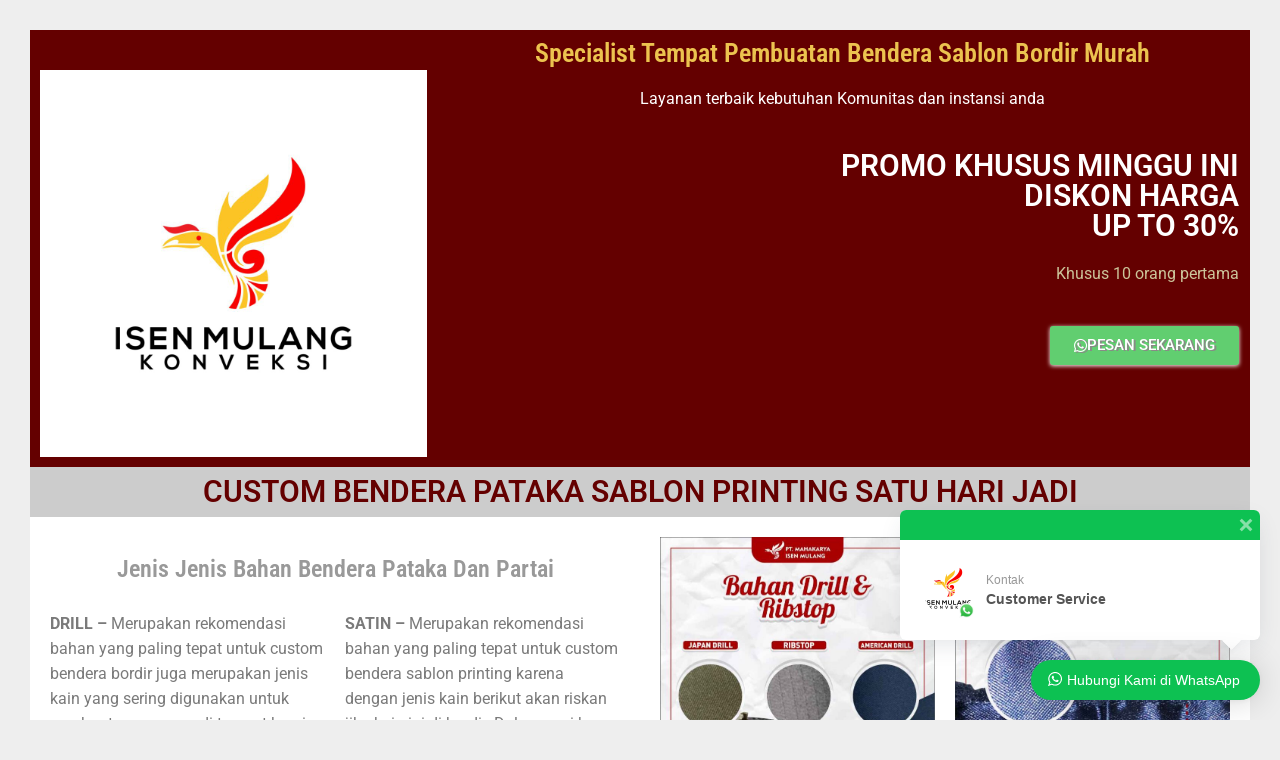

--- FILE ---
content_type: text/html; charset=UTF-8
request_url: https://isenmulangkonveksi.co.id/0812-1763-4360-cetak-bendera-satuan-custom-desain/
body_size: 18340
content:
<!DOCTYPE html>
<html lang="id">

<head>
  <meta charset="UTF-8">
  <meta name="viewport" content="width=device-width,initial-scale=1,minimum-scale=1.0">
  <meta name='robots' content='index, follow, max-image-preview:large, max-snippet:-1, max-video-preview:-1' />

	<!-- This site is optimized with the Yoast SEO plugin v26.7 - https://yoast.com/wordpress/plugins/seo/ -->
	<title>0812-1763-4360 | Cetak Bendera Satuan Custom Desain - PT. MAHAKARYA ISEN MULANG</title>
	<meta name="description" content="0812 1763 4360 - Tempat Bikin Bendera Salon Printing Dan Bordir FREE CUSTOM DESAIN. Cetak Bendera Komunitas, Organisasi, Ormawa, Ormas, Pataka" />
	<link rel="canonical" href="https://isenmulangkonveksi.co.id/0812-1763-4360-cetak-bendera-satuan-custom-desain/" />
	<meta property="og:locale" content="id_ID" />
	<meta property="og:type" content="article" />
	<meta property="og:title" content="0812-1763-4360 | Cetak Bendera Satuan Custom Desain - PT. MAHAKARYA ISEN MULANG" />
	<meta property="og:description" content="0812 1763 4360 - Tempat Bikin Bendera Salon Printing Dan Bordir FREE CUSTOM DESAIN. Cetak Bendera Komunitas, Organisasi, Ormawa, Ormas, Pataka" />
	<meta property="og:url" content="https://isenmulangkonveksi.co.id/0812-1763-4360-cetak-bendera-satuan-custom-desain/" />
	<meta property="og:site_name" content="PT. MAHAKARYA ISEN MULANG" />
	<meta property="article:publisher" content="https://www.facebook.com/isenmulangkonveksi/" />
	<meta property="article:modified_time" content="2022-10-01T06:32:42+00:00" />
	<meta property="og:image" content="https://isenmulangkonveksi.co.id/wp-content/uploads/2021/09/ISEN-MULANG-2-1024x1024.jpg" />
	<meta name="twitter:card" content="summary_large_image" />
	<meta name="twitter:label1" content="Estimasi waktu membaca" />
	<meta name="twitter:data1" content="2 menit" />
	<script type="application/ld+json" class="yoast-schema-graph">{"@context":"https://schema.org","@graph":[{"@type":"WebPage","@id":"https://isenmulangkonveksi.co.id/0812-1763-4360-cetak-bendera-satuan-custom-desain/","url":"https://isenmulangkonveksi.co.id/0812-1763-4360-cetak-bendera-satuan-custom-desain/","name":"0812-1763-4360 | Cetak Bendera Satuan Custom Desain - PT. MAHAKARYA ISEN MULANG","isPartOf":{"@id":"https://isenmulangkonveksi.co.id/#website"},"primaryImageOfPage":{"@id":"https://isenmulangkonveksi.co.id/0812-1763-4360-cetak-bendera-satuan-custom-desain/#primaryimage"},"image":{"@id":"https://isenmulangkonveksi.co.id/0812-1763-4360-cetak-bendera-satuan-custom-desain/#primaryimage"},"thumbnailUrl":"https://isenmulangkonveksi.co.id/wp-content/uploads/2021/09/ISEN-MULANG-2-1024x1024.jpg","datePublished":"2022-10-01T05:57:11+00:00","dateModified":"2022-10-01T06:32:42+00:00","description":"0812 1763 4360 - Tempat Bikin Bendera Salon Printing Dan Bordir FREE CUSTOM DESAIN. Cetak Bendera Komunitas, Organisasi, Ormawa, Ormas, Pataka","breadcrumb":{"@id":"https://isenmulangkonveksi.co.id/0812-1763-4360-cetak-bendera-satuan-custom-desain/#breadcrumb"},"inLanguage":"id","potentialAction":[{"@type":"ReadAction","target":["https://isenmulangkonveksi.co.id/0812-1763-4360-cetak-bendera-satuan-custom-desain/"]}]},{"@type":"ImageObject","inLanguage":"id","@id":"https://isenmulangkonveksi.co.id/0812-1763-4360-cetak-bendera-satuan-custom-desain/#primaryimage","url":"https://isenmulangkonveksi.co.id/wp-content/uploads/2021/09/ISEN-MULANG-2.jpg","contentUrl":"https://isenmulangkonveksi.co.id/wp-content/uploads/2021/09/ISEN-MULANG-2.jpg","width":2351,"height":2351,"caption":"jaket di pangkalan bun"},{"@type":"BreadcrumbList","@id":"https://isenmulangkonveksi.co.id/0812-1763-4360-cetak-bendera-satuan-custom-desain/#breadcrumb","itemListElement":[{"@type":"ListItem","position":1,"name":"Beranda","item":"https://isenmulangkonveksi.co.id/"},{"@type":"ListItem","position":2,"name":"0812-1763-4360 | Cetak Bendera Satuan Custom Desain"}]},{"@type":"WebSite","@id":"https://isenmulangkonveksi.co.id/#website","url":"https://isenmulangkonveksi.co.id/","name":"PT. MAHAKARYA ISEN MULANG","description":"Menjadi Perusahaan Konveksi Garment Berkelas Dunia Dengan Memberikan Solusi Terbaik Untuk Kebutuhan Pelanggan","potentialAction":[{"@type":"SearchAction","target":{"@type":"EntryPoint","urlTemplate":"https://isenmulangkonveksi.co.id/?s={search_term_string}"},"query-input":{"@type":"PropertyValueSpecification","valueRequired":true,"valueName":"search_term_string"}}],"inLanguage":"id"}]}</script>
	<!-- / Yoast SEO plugin. -->


<link rel='dns-prefetch' href='//www.googletagmanager.com' />
<link rel="alternate" type="application/rss+xml" title="PT. MAHAKARYA ISEN MULANG &raquo; Feed" href="https://isenmulangkonveksi.co.id/feed/" />
<link rel="alternate" type="application/rss+xml" title="PT. MAHAKARYA ISEN MULANG &raquo; Umpan Komentar" href="https://isenmulangkonveksi.co.id/comments/feed/" />
		<!-- This site uses the Google Analytics by MonsterInsights plugin v9.11.1 - Using Analytics tracking - https://www.monsterinsights.com/ -->
							<script src="//www.googletagmanager.com/gtag/js?id=G-FEJF0WLVN5"  data-cfasync="false" data-wpfc-render="false" type="text/javascript" async></script>
			<script data-cfasync="false" data-wpfc-render="false" type="text/javascript">
				var mi_version = '9.11.1';
				var mi_track_user = true;
				var mi_no_track_reason = '';
								var MonsterInsightsDefaultLocations = {"page_location":"https:\/\/isenmulangkonveksi.co.id\/0812-1763-4360-cetak-bendera-satuan-custom-desain\/"};
								if ( typeof MonsterInsightsPrivacyGuardFilter === 'function' ) {
					var MonsterInsightsLocations = (typeof MonsterInsightsExcludeQuery === 'object') ? MonsterInsightsPrivacyGuardFilter( MonsterInsightsExcludeQuery ) : MonsterInsightsPrivacyGuardFilter( MonsterInsightsDefaultLocations );
				} else {
					var MonsterInsightsLocations = (typeof MonsterInsightsExcludeQuery === 'object') ? MonsterInsightsExcludeQuery : MonsterInsightsDefaultLocations;
				}

								var disableStrs = [
										'ga-disable-G-FEJF0WLVN5',
									];

				/* Function to detect opted out users */
				function __gtagTrackerIsOptedOut() {
					for (var index = 0; index < disableStrs.length; index++) {
						if (document.cookie.indexOf(disableStrs[index] + '=true') > -1) {
							return true;
						}
					}

					return false;
				}

				/* Disable tracking if the opt-out cookie exists. */
				if (__gtagTrackerIsOptedOut()) {
					for (var index = 0; index < disableStrs.length; index++) {
						window[disableStrs[index]] = true;
					}
				}

				/* Opt-out function */
				function __gtagTrackerOptout() {
					for (var index = 0; index < disableStrs.length; index++) {
						document.cookie = disableStrs[index] + '=true; expires=Thu, 31 Dec 2099 23:59:59 UTC; path=/';
						window[disableStrs[index]] = true;
					}
				}

				if ('undefined' === typeof gaOptout) {
					function gaOptout() {
						__gtagTrackerOptout();
					}
				}
								window.dataLayer = window.dataLayer || [];

				window.MonsterInsightsDualTracker = {
					helpers: {},
					trackers: {},
				};
				if (mi_track_user) {
					function __gtagDataLayer() {
						dataLayer.push(arguments);
					}

					function __gtagTracker(type, name, parameters) {
						if (!parameters) {
							parameters = {};
						}

						if (parameters.send_to) {
							__gtagDataLayer.apply(null, arguments);
							return;
						}

						if (type === 'event') {
														parameters.send_to = monsterinsights_frontend.v4_id;
							var hookName = name;
							if (typeof parameters['event_category'] !== 'undefined') {
								hookName = parameters['event_category'] + ':' + name;
							}

							if (typeof MonsterInsightsDualTracker.trackers[hookName] !== 'undefined') {
								MonsterInsightsDualTracker.trackers[hookName](parameters);
							} else {
								__gtagDataLayer('event', name, parameters);
							}
							
						} else {
							__gtagDataLayer.apply(null, arguments);
						}
					}

					__gtagTracker('js', new Date());
					__gtagTracker('set', {
						'developer_id.dZGIzZG': true,
											});
					if ( MonsterInsightsLocations.page_location ) {
						__gtagTracker('set', MonsterInsightsLocations);
					}
										__gtagTracker('config', 'G-FEJF0WLVN5', {"forceSSL":"true","link_attribution":"true"} );
										window.gtag = __gtagTracker;										(function () {
						/* https://developers.google.com/analytics/devguides/collection/analyticsjs/ */
						/* ga and __gaTracker compatibility shim. */
						var noopfn = function () {
							return null;
						};
						var newtracker = function () {
							return new Tracker();
						};
						var Tracker = function () {
							return null;
						};
						var p = Tracker.prototype;
						p.get = noopfn;
						p.set = noopfn;
						p.send = function () {
							var args = Array.prototype.slice.call(arguments);
							args.unshift('send');
							__gaTracker.apply(null, args);
						};
						var __gaTracker = function () {
							var len = arguments.length;
							if (len === 0) {
								return;
							}
							var f = arguments[len - 1];
							if (typeof f !== 'object' || f === null || typeof f.hitCallback !== 'function') {
								if ('send' === arguments[0]) {
									var hitConverted, hitObject = false, action;
									if ('event' === arguments[1]) {
										if ('undefined' !== typeof arguments[3]) {
											hitObject = {
												'eventAction': arguments[3],
												'eventCategory': arguments[2],
												'eventLabel': arguments[4],
												'value': arguments[5] ? arguments[5] : 1,
											}
										}
									}
									if ('pageview' === arguments[1]) {
										if ('undefined' !== typeof arguments[2]) {
											hitObject = {
												'eventAction': 'page_view',
												'page_path': arguments[2],
											}
										}
									}
									if (typeof arguments[2] === 'object') {
										hitObject = arguments[2];
									}
									if (typeof arguments[5] === 'object') {
										Object.assign(hitObject, arguments[5]);
									}
									if ('undefined' !== typeof arguments[1].hitType) {
										hitObject = arguments[1];
										if ('pageview' === hitObject.hitType) {
											hitObject.eventAction = 'page_view';
										}
									}
									if (hitObject) {
										action = 'timing' === arguments[1].hitType ? 'timing_complete' : hitObject.eventAction;
										hitConverted = mapArgs(hitObject);
										__gtagTracker('event', action, hitConverted);
									}
								}
								return;
							}

							function mapArgs(args) {
								var arg, hit = {};
								var gaMap = {
									'eventCategory': 'event_category',
									'eventAction': 'event_action',
									'eventLabel': 'event_label',
									'eventValue': 'event_value',
									'nonInteraction': 'non_interaction',
									'timingCategory': 'event_category',
									'timingVar': 'name',
									'timingValue': 'value',
									'timingLabel': 'event_label',
									'page': 'page_path',
									'location': 'page_location',
									'title': 'page_title',
									'referrer' : 'page_referrer',
								};
								for (arg in args) {
																		if (!(!args.hasOwnProperty(arg) || !gaMap.hasOwnProperty(arg))) {
										hit[gaMap[arg]] = args[arg];
									} else {
										hit[arg] = args[arg];
									}
								}
								return hit;
							}

							try {
								f.hitCallback();
							} catch (ex) {
							}
						};
						__gaTracker.create = newtracker;
						__gaTracker.getByName = newtracker;
						__gaTracker.getAll = function () {
							return [];
						};
						__gaTracker.remove = noopfn;
						__gaTracker.loaded = true;
						window['__gaTracker'] = __gaTracker;
					})();
									} else {
										console.log("");
					(function () {
						function __gtagTracker() {
							return null;
						}

						window['__gtagTracker'] = __gtagTracker;
						window['gtag'] = __gtagTracker;
					})();
									}
			</script>
							<!-- / Google Analytics by MonsterInsights -->
		<style id='wp-img-auto-sizes-contain-inline-css' type='text/css'>
img:is([sizes=auto i],[sizes^="auto," i]){contain-intrinsic-size:3000px 1500px}
/*# sourceURL=wp-img-auto-sizes-contain-inline-css */
</style>
<link rel='stylesheet' id='wptwa-public-css' href='https://isenmulangkonveksi.co.id/wp-content/plugins/wpt-whatsapp/assets/css/public.css?ver=2.2.5' type='text/css' media='all' />
<link rel='stylesheet' id='wptwa-generated-css' href='https://isenmulangkonveksi.co.id/wp-content/plugins/wpt-whatsapp/assets/css/auto-generated-wptwa.css?ver=1729288551' type='text/css' media='all' />
<link rel='stylesheet' id='wp-block-library-css' href='https://isenmulangkonveksi.co.id/wp-includes/css/dist/block-library/style.min.css?ver=6.9' type='text/css' media='all' />
<style id='classic-theme-styles-inline-css' type='text/css'>
/*! This file is auto-generated */
.wp-block-button__link{color:#fff;background-color:#32373c;border-radius:9999px;box-shadow:none;text-decoration:none;padding:calc(.667em + 2px) calc(1.333em + 2px);font-size:1.125em}.wp-block-file__button{background:#32373c;color:#fff;text-decoration:none}
/*# sourceURL=/wp-includes/css/classic-themes.min.css */
</style>
<style id='global-styles-inline-css' type='text/css'>
:root{--wp--preset--aspect-ratio--square: 1;--wp--preset--aspect-ratio--4-3: 4/3;--wp--preset--aspect-ratio--3-4: 3/4;--wp--preset--aspect-ratio--3-2: 3/2;--wp--preset--aspect-ratio--2-3: 2/3;--wp--preset--aspect-ratio--16-9: 16/9;--wp--preset--aspect-ratio--9-16: 9/16;--wp--preset--color--black: #000000;--wp--preset--color--cyan-bluish-gray: #abb8c3;--wp--preset--color--white: #ffffff;--wp--preset--color--pale-pink: #f78da7;--wp--preset--color--vivid-red: #cf2e2e;--wp--preset--color--luminous-vivid-orange: #ff6900;--wp--preset--color--luminous-vivid-amber: #fcb900;--wp--preset--color--light-green-cyan: #7bdcb5;--wp--preset--color--vivid-green-cyan: #00d084;--wp--preset--color--pale-cyan-blue: #8ed1fc;--wp--preset--color--vivid-cyan-blue: #0693e3;--wp--preset--color--vivid-purple: #9b51e0;--wp--preset--gradient--vivid-cyan-blue-to-vivid-purple: linear-gradient(135deg,rgb(6,147,227) 0%,rgb(155,81,224) 100%);--wp--preset--gradient--light-green-cyan-to-vivid-green-cyan: linear-gradient(135deg,rgb(122,220,180) 0%,rgb(0,208,130) 100%);--wp--preset--gradient--luminous-vivid-amber-to-luminous-vivid-orange: linear-gradient(135deg,rgb(252,185,0) 0%,rgb(255,105,0) 100%);--wp--preset--gradient--luminous-vivid-orange-to-vivid-red: linear-gradient(135deg,rgb(255,105,0) 0%,rgb(207,46,46) 100%);--wp--preset--gradient--very-light-gray-to-cyan-bluish-gray: linear-gradient(135deg,rgb(238,238,238) 0%,rgb(169,184,195) 100%);--wp--preset--gradient--cool-to-warm-spectrum: linear-gradient(135deg,rgb(74,234,220) 0%,rgb(151,120,209) 20%,rgb(207,42,186) 40%,rgb(238,44,130) 60%,rgb(251,105,98) 80%,rgb(254,248,76) 100%);--wp--preset--gradient--blush-light-purple: linear-gradient(135deg,rgb(255,206,236) 0%,rgb(152,150,240) 100%);--wp--preset--gradient--blush-bordeaux: linear-gradient(135deg,rgb(254,205,165) 0%,rgb(254,45,45) 50%,rgb(107,0,62) 100%);--wp--preset--gradient--luminous-dusk: linear-gradient(135deg,rgb(255,203,112) 0%,rgb(199,81,192) 50%,rgb(65,88,208) 100%);--wp--preset--gradient--pale-ocean: linear-gradient(135deg,rgb(255,245,203) 0%,rgb(182,227,212) 50%,rgb(51,167,181) 100%);--wp--preset--gradient--electric-grass: linear-gradient(135deg,rgb(202,248,128) 0%,rgb(113,206,126) 100%);--wp--preset--gradient--midnight: linear-gradient(135deg,rgb(2,3,129) 0%,rgb(40,116,252) 100%);--wp--preset--font-size--small: 13px;--wp--preset--font-size--medium: 20px;--wp--preset--font-size--large: 36px;--wp--preset--font-size--x-large: 42px;--wp--preset--spacing--20: 0.44rem;--wp--preset--spacing--30: 0.67rem;--wp--preset--spacing--40: 1rem;--wp--preset--spacing--50: 1.5rem;--wp--preset--spacing--60: 2.25rem;--wp--preset--spacing--70: 3.38rem;--wp--preset--spacing--80: 5.06rem;--wp--preset--shadow--natural: 6px 6px 9px rgba(0, 0, 0, 0.2);--wp--preset--shadow--deep: 12px 12px 50px rgba(0, 0, 0, 0.4);--wp--preset--shadow--sharp: 6px 6px 0px rgba(0, 0, 0, 0.2);--wp--preset--shadow--outlined: 6px 6px 0px -3px rgb(255, 255, 255), 6px 6px rgb(0, 0, 0);--wp--preset--shadow--crisp: 6px 6px 0px rgb(0, 0, 0);}:where(.is-layout-flex){gap: 0.5em;}:where(.is-layout-grid){gap: 0.5em;}body .is-layout-flex{display: flex;}.is-layout-flex{flex-wrap: wrap;align-items: center;}.is-layout-flex > :is(*, div){margin: 0;}body .is-layout-grid{display: grid;}.is-layout-grid > :is(*, div){margin: 0;}:where(.wp-block-columns.is-layout-flex){gap: 2em;}:where(.wp-block-columns.is-layout-grid){gap: 2em;}:where(.wp-block-post-template.is-layout-flex){gap: 1.25em;}:where(.wp-block-post-template.is-layout-grid){gap: 1.25em;}.has-black-color{color: var(--wp--preset--color--black) !important;}.has-cyan-bluish-gray-color{color: var(--wp--preset--color--cyan-bluish-gray) !important;}.has-white-color{color: var(--wp--preset--color--white) !important;}.has-pale-pink-color{color: var(--wp--preset--color--pale-pink) !important;}.has-vivid-red-color{color: var(--wp--preset--color--vivid-red) !important;}.has-luminous-vivid-orange-color{color: var(--wp--preset--color--luminous-vivid-orange) !important;}.has-luminous-vivid-amber-color{color: var(--wp--preset--color--luminous-vivid-amber) !important;}.has-light-green-cyan-color{color: var(--wp--preset--color--light-green-cyan) !important;}.has-vivid-green-cyan-color{color: var(--wp--preset--color--vivid-green-cyan) !important;}.has-pale-cyan-blue-color{color: var(--wp--preset--color--pale-cyan-blue) !important;}.has-vivid-cyan-blue-color{color: var(--wp--preset--color--vivid-cyan-blue) !important;}.has-vivid-purple-color{color: var(--wp--preset--color--vivid-purple) !important;}.has-black-background-color{background-color: var(--wp--preset--color--black) !important;}.has-cyan-bluish-gray-background-color{background-color: var(--wp--preset--color--cyan-bluish-gray) !important;}.has-white-background-color{background-color: var(--wp--preset--color--white) !important;}.has-pale-pink-background-color{background-color: var(--wp--preset--color--pale-pink) !important;}.has-vivid-red-background-color{background-color: var(--wp--preset--color--vivid-red) !important;}.has-luminous-vivid-orange-background-color{background-color: var(--wp--preset--color--luminous-vivid-orange) !important;}.has-luminous-vivid-amber-background-color{background-color: var(--wp--preset--color--luminous-vivid-amber) !important;}.has-light-green-cyan-background-color{background-color: var(--wp--preset--color--light-green-cyan) !important;}.has-vivid-green-cyan-background-color{background-color: var(--wp--preset--color--vivid-green-cyan) !important;}.has-pale-cyan-blue-background-color{background-color: var(--wp--preset--color--pale-cyan-blue) !important;}.has-vivid-cyan-blue-background-color{background-color: var(--wp--preset--color--vivid-cyan-blue) !important;}.has-vivid-purple-background-color{background-color: var(--wp--preset--color--vivid-purple) !important;}.has-black-border-color{border-color: var(--wp--preset--color--black) !important;}.has-cyan-bluish-gray-border-color{border-color: var(--wp--preset--color--cyan-bluish-gray) !important;}.has-white-border-color{border-color: var(--wp--preset--color--white) !important;}.has-pale-pink-border-color{border-color: var(--wp--preset--color--pale-pink) !important;}.has-vivid-red-border-color{border-color: var(--wp--preset--color--vivid-red) !important;}.has-luminous-vivid-orange-border-color{border-color: var(--wp--preset--color--luminous-vivid-orange) !important;}.has-luminous-vivid-amber-border-color{border-color: var(--wp--preset--color--luminous-vivid-amber) !important;}.has-light-green-cyan-border-color{border-color: var(--wp--preset--color--light-green-cyan) !important;}.has-vivid-green-cyan-border-color{border-color: var(--wp--preset--color--vivid-green-cyan) !important;}.has-pale-cyan-blue-border-color{border-color: var(--wp--preset--color--pale-cyan-blue) !important;}.has-vivid-cyan-blue-border-color{border-color: var(--wp--preset--color--vivid-cyan-blue) !important;}.has-vivid-purple-border-color{border-color: var(--wp--preset--color--vivid-purple) !important;}.has-vivid-cyan-blue-to-vivid-purple-gradient-background{background: var(--wp--preset--gradient--vivid-cyan-blue-to-vivid-purple) !important;}.has-light-green-cyan-to-vivid-green-cyan-gradient-background{background: var(--wp--preset--gradient--light-green-cyan-to-vivid-green-cyan) !important;}.has-luminous-vivid-amber-to-luminous-vivid-orange-gradient-background{background: var(--wp--preset--gradient--luminous-vivid-amber-to-luminous-vivid-orange) !important;}.has-luminous-vivid-orange-to-vivid-red-gradient-background{background: var(--wp--preset--gradient--luminous-vivid-orange-to-vivid-red) !important;}.has-very-light-gray-to-cyan-bluish-gray-gradient-background{background: var(--wp--preset--gradient--very-light-gray-to-cyan-bluish-gray) !important;}.has-cool-to-warm-spectrum-gradient-background{background: var(--wp--preset--gradient--cool-to-warm-spectrum) !important;}.has-blush-light-purple-gradient-background{background: var(--wp--preset--gradient--blush-light-purple) !important;}.has-blush-bordeaux-gradient-background{background: var(--wp--preset--gradient--blush-bordeaux) !important;}.has-luminous-dusk-gradient-background{background: var(--wp--preset--gradient--luminous-dusk) !important;}.has-pale-ocean-gradient-background{background: var(--wp--preset--gradient--pale-ocean) !important;}.has-electric-grass-gradient-background{background: var(--wp--preset--gradient--electric-grass) !important;}.has-midnight-gradient-background{background: var(--wp--preset--gradient--midnight) !important;}.has-small-font-size{font-size: var(--wp--preset--font-size--small) !important;}.has-medium-font-size{font-size: var(--wp--preset--font-size--medium) !important;}.has-large-font-size{font-size: var(--wp--preset--font-size--large) !important;}.has-x-large-font-size{font-size: var(--wp--preset--font-size--x-large) !important;}
:where(.wp-block-post-template.is-layout-flex){gap: 1.25em;}:where(.wp-block-post-template.is-layout-grid){gap: 1.25em;}
:where(.wp-block-term-template.is-layout-flex){gap: 1.25em;}:where(.wp-block-term-template.is-layout-grid){gap: 1.25em;}
:where(.wp-block-columns.is-layout-flex){gap: 2em;}:where(.wp-block-columns.is-layout-grid){gap: 2em;}
:root :where(.wp-block-pullquote){font-size: 1.5em;line-height: 1.6;}
/*# sourceURL=global-styles-inline-css */
</style>
<link rel='stylesheet' id='elementor-icons-css' href='https://isenmulangkonveksi.co.id/wp-content/plugins/elementor/assets/lib/eicons/css/elementor-icons.min.css?ver=5.45.0' type='text/css' media='all' />
<link rel='stylesheet' id='elementor-frontend-css' href='https://isenmulangkonveksi.co.id/wp-content/plugins/elementor/assets/css/frontend.min.css?ver=3.34.1' type='text/css' media='all' />
<style id='elementor-frontend-inline-css' type='text/css'>
.elementor-kit-7{--e-global-color-primary:#6EC1E4;--e-global-color-secondary:#54595F;--e-global-color-text:#7A7A7A;--e-global-color-accent:#61CE70;--e-global-color-6067cfce:#4054B2;--e-global-color-1fdf665d:#23A455;--e-global-color-16f88228:#000;--e-global-color-1c147671:#FFF;--e-global-color-bfdfdb1:#FFFFFF;--e-global-typography-primary-font-family:"Roboto";--e-global-typography-primary-font-weight:600;--e-global-typography-secondary-font-family:"Roboto Slab";--e-global-typography-secondary-font-weight:400;--e-global-typography-text-font-family:"Roboto";--e-global-typography-text-font-weight:400;--e-global-typography-accent-font-family:"Roboto";--e-global-typography-accent-font-weight:500;}.elementor-section.elementor-section-boxed > .elementor-container{max-width:1140px;}.e-con{--container-max-width:1140px;}.elementor-widget:not(:last-child){margin-block-end:20px;}.elementor-element{--widgets-spacing:20px 20px;--widgets-spacing-row:20px;--widgets-spacing-column:20px;}{}h1.entry-title{display:var(--page-title-display);}@media(max-width:1024px){.elementor-section.elementor-section-boxed > .elementor-container{max-width:1024px;}.e-con{--container-max-width:1024px;}}@media(max-width:767px){.elementor-section.elementor-section-boxed > .elementor-container{max-width:767px;}.e-con{--container-max-width:767px;}}
.elementor-6380 .elementor-element.elementor-element-2032e80:not(.elementor-motion-effects-element-type-background), .elementor-6380 .elementor-element.elementor-element-2032e80 > .elementor-motion-effects-container > .elementor-motion-effects-layer{background-color:transparent;background-image:linear-gradient(180deg, #640000 0%, #640000 100%);}.elementor-6380 .elementor-element.elementor-element-2032e80{transition:background 0.3s, border 0.3s, border-radius 0.3s, box-shadow 0.3s;}.elementor-6380 .elementor-element.elementor-element-2032e80 > .elementor-background-overlay{transition:background 0.3s, border-radius 0.3s, opacity 0.3s;}.elementor-6380 .elementor-element.elementor-element-435e6661{--spacer-size:10px;}.elementor-widget-image .widget-image-caption{color:var( --e-global-color-text );font-family:var( --e-global-typography-text-font-family ), Sans-serif;font-weight:var( --e-global-typography-text-font-weight );}.elementor-widget-heading .elementor-heading-title{font-family:var( --e-global-typography-primary-font-family ), Sans-serif;font-weight:var( --e-global-typography-primary-font-weight );color:var( --e-global-color-primary );}.elementor-6380 .elementor-element.elementor-element-4ff7a6b{text-align:center;}.elementor-6380 .elementor-element.elementor-element-4ff7a6b .elementor-heading-title{font-family:"Roboto Condensed", Sans-serif;font-size:26px;font-weight:600;color:#ECC34F;}.elementor-widget-text-editor{font-family:var( --e-global-typography-text-font-family ), Sans-serif;font-weight:var( --e-global-typography-text-font-weight );color:var( --e-global-color-text );}.elementor-widget-text-editor.elementor-drop-cap-view-stacked .elementor-drop-cap{background-color:var( --e-global-color-primary );}.elementor-widget-text-editor.elementor-drop-cap-view-framed .elementor-drop-cap, .elementor-widget-text-editor.elementor-drop-cap-view-default .elementor-drop-cap{color:var( --e-global-color-primary );border-color:var( --e-global-color-primary );}.elementor-6380 .elementor-element.elementor-element-38049b21{text-align:center;color:#FFFFFF;}.elementor-6380 .elementor-element.elementor-element-7bb3a398{text-align:end;}.elementor-6380 .elementor-element.elementor-element-7bb3a398 .elementor-heading-title{font-family:"Roboto", Sans-serif;font-size:30px;font-weight:600;color:#FFFFFF;}.elementor-6380 .elementor-element.elementor-element-5f481eeb{color:#CCC49A;}.elementor-widget-button .elementor-button{background-color:var( --e-global-color-accent );font-family:var( --e-global-typography-accent-font-family ), Sans-serif;font-weight:var( --e-global-typography-accent-font-weight );}.elementor-6380 .elementor-element.elementor-element-4707572d .elementor-button-content-wrapper{flex-direction:row;}.elementor-6380 .elementor-element.elementor-element-4707572d .elementor-button .elementor-button-content-wrapper{gap:6px;}.elementor-6380 .elementor-element.elementor-element-4707572d .elementor-button{text-shadow:2px 1px 0px rgba(138, 135.2625, 135.2625, 0.97);box-shadow:0px 1px 4px 0px #FFFFFF;}.elementor-6380 .elementor-element.elementor-element-43fd4f79:not(.elementor-motion-effects-element-type-background), .elementor-6380 .elementor-element.elementor-element-43fd4f79 > .elementor-motion-effects-container > .elementor-motion-effects-layer{background-color:transparent;background-image:linear-gradient(180deg, #CCCCCC 0%, #CCCCCC 100%);}.elementor-6380 .elementor-element.elementor-element-43fd4f79{transition:background 0.3s, border 0.3s, border-radius 0.3s, box-shadow 0.3s;}.elementor-6380 .elementor-element.elementor-element-43fd4f79 > .elementor-background-overlay{transition:background 0.3s, border-radius 0.3s, opacity 0.3s;}.elementor-6380 .elementor-element.elementor-element-33efd973{text-align:center;}.elementor-6380 .elementor-element.elementor-element-33efd973 .elementor-heading-title{font-family:"Roboto", Sans-serif;font-size:30px;font-weight:600;color:#640000;}.elementor-6380 .elementor-element.elementor-element-436b3d96:not(.elementor-motion-effects-element-type-background), .elementor-6380 .elementor-element.elementor-element-436b3d96 > .elementor-motion-effects-container > .elementor-motion-effects-layer{background-color:transparent;background-image:linear-gradient(180deg, #FFFFFF 0%, #FFFFFF 0%);}.elementor-6380 .elementor-element.elementor-element-436b3d96{transition:background 0.3s, border 0.3s, border-radius 0.3s, box-shadow 0.3s;}.elementor-6380 .elementor-element.elementor-element-436b3d96 > .elementor-background-overlay{transition:background 0.3s, border-radius 0.3s, opacity 0.3s;}.elementor-6380 .elementor-element.elementor-element-731bc3f0{--spacer-size:10px;}.elementor-6380 .elementor-element.elementor-element-27f4e97f{text-align:center;}.elementor-6380 .elementor-element.elementor-element-27f4e97f .elementor-heading-title{font-family:"Roboto Condensed", Sans-serif;font-weight:600;color:#999999;}.elementor-6380 .elementor-element.elementor-element-41061bee:not(.elementor-motion-effects-element-type-background), .elementor-6380 .elementor-element.elementor-element-41061bee > .elementor-motion-effects-container > .elementor-motion-effects-layer{background-color:transparent;background-image:linear-gradient(180deg, #CCCCCC 0%, #CCCCCC 100%);}.elementor-6380 .elementor-element.elementor-element-41061bee{transition:background 0.3s, border 0.3s, border-radius 0.3s, box-shadow 0.3s;}.elementor-6380 .elementor-element.elementor-element-41061bee > .elementor-background-overlay{transition:background 0.3s, border-radius 0.3s, opacity 0.3s;}.elementor-6380 .elementor-element.elementor-element-1e82afbe{text-align:center;}.elementor-6380 .elementor-element.elementor-element-1e82afbe .elementor-heading-title{color:#640000;}.elementor-6380 .elementor-element.elementor-element-716fb64e:not(.elementor-motion-effects-element-type-background), .elementor-6380 .elementor-element.elementor-element-716fb64e > .elementor-motion-effects-container > .elementor-motion-effects-layer{background-color:transparent;background-image:linear-gradient(180deg, #FFFFFF 0%, #FFFFFF 100%);}.elementor-6380 .elementor-element.elementor-element-716fb64e{transition:background 0.3s, border 0.3s, border-radius 0.3s, box-shadow 0.3s;}.elementor-6380 .elementor-element.elementor-element-716fb64e > .elementor-background-overlay{transition:background 0.3s, border-radius 0.3s, opacity 0.3s;}.elementor-6380 .elementor-element.elementor-element-219aadf2:not(.elementor-motion-effects-element-type-background), .elementor-6380 .elementor-element.elementor-element-219aadf2 > .elementor-motion-effects-container > .elementor-motion-effects-layer{background-color:transparent;background-image:linear-gradient(180deg, #CCCCCC 0%, #CCCCCC 100%);}.elementor-6380 .elementor-element.elementor-element-219aadf2{transition:background 0.3s, border 0.3s, border-radius 0.3s, box-shadow 0.3s;}.elementor-6380 .elementor-element.elementor-element-219aadf2 > .elementor-background-overlay{transition:background 0.3s, border-radius 0.3s, opacity 0.3s;}.elementor-6380 .elementor-element.elementor-element-d73cc2c{text-align:center;}.elementor-6380 .elementor-element.elementor-element-d73cc2c .elementor-heading-title{color:#640000;}.elementor-6380 .elementor-element.elementor-element-24caca23:not(.elementor-motion-effects-element-type-background), .elementor-6380 .elementor-element.elementor-element-24caca23 > .elementor-motion-effects-container > .elementor-motion-effects-layer{background-color:transparent;background-image:linear-gradient(100deg, #620808 0%, #620808 0%);}.elementor-6380 .elementor-element.elementor-element-24caca23 > .elementor-background-overlay{background-color:transparent;background-image:linear-gradient(180deg, #620808 0%, #620808 100%);opacity:0.5;transition:background 0.3s, border-radius 0.3s, opacity 0.3s;}.elementor-6380 .elementor-element.elementor-element-24caca23{transition:background 0.3s, border 0.3s, border-radius 0.3s, box-shadow 0.3s;color:var( --e-global-color-1c147671 );}.elementor-6380 .elementor-element.elementor-element-24caca23 .elementor-heading-title{color:var( --e-global-color-1c147671 );}.elementor-6380 .elementor-element.elementor-element-24caca23 a{color:var( --e-global-color-1c147671 );}.elementor-6380 .elementor-element.elementor-element-24caca23 a:hover{color:var( --e-global-color-1c147671 );}.elementor-widget-tabs .elementor-tab-title, .elementor-widget-tabs .elementor-tab-title a{color:var( --e-global-color-primary );}.elementor-widget-tabs .elementor-tab-title.elementor-active,
					 .elementor-widget-tabs .elementor-tab-title.elementor-active a{color:var( --e-global-color-accent );}.elementor-widget-tabs .elementor-tab-title{font-family:var( --e-global-typography-primary-font-family ), Sans-serif;font-weight:var( --e-global-typography-primary-font-weight );}.elementor-widget-tabs .elementor-tab-content{color:var( --e-global-color-text );font-family:var( --e-global-typography-text-font-family ), Sans-serif;font-weight:var( --e-global-typography-text-font-weight );}.elementor-6380 .elementor-element.elementor-element-76150549 .elementor-tab-title, .elementor-6380 .elementor-element.elementor-element-76150549 .elementor-tab-title:before, .elementor-6380 .elementor-element.elementor-element-76150549 .elementor-tab-title:after, .elementor-6380 .elementor-element.elementor-element-76150549 .elementor-tab-content, .elementor-6380 .elementor-element.elementor-element-76150549 .elementor-tabs-content-wrapper{border-width:1px;}.elementor-6380 .elementor-element.elementor-element-76150549 .elementor-tab-title, .elementor-6380 .elementor-element.elementor-element-76150549 .elementor-tab-title a{color:#FFFFFF;}.elementor-6380 .elementor-element.elementor-element-76150549 .elementor-tab-title.elementor-active,
					 .elementor-6380 .elementor-element.elementor-element-76150549 .elementor-tab-title.elementor-active a{color:#E6D48E;}.elementor-6380 .elementor-element.elementor-element-76150549 .elementor-tab-content{color:#DCDCDC;}.elementor-6380 .elementor-element.elementor-element-3925629a{text-align:center;}.elementor-6380 .elementor-element.elementor-element-3925629a .elementor-heading-title{color:#000000;}.elementor-6380 .elementor-element.elementor-element-5fe521bb{color:#484242;}.elementor-6380 .elementor-element.elementor-element-308e57cb .elementor-button-content-wrapper{flex-direction:row;}.elementor-6380 .elementor-element.elementor-element-416c5733:not(.elementor-motion-effects-element-type-background), .elementor-6380 .elementor-element.elementor-element-416c5733 > .elementor-motion-effects-container > .elementor-motion-effects-layer{background-color:transparent;background-image:linear-gradient(180deg, #CCCCCC 0%, #CCCCCC 100%);}.elementor-6380 .elementor-element.elementor-element-416c5733{transition:background 0.3s, border 0.3s, border-radius 0.3s, box-shadow 0.3s;}.elementor-6380 .elementor-element.elementor-element-416c5733 > .elementor-background-overlay{transition:background 0.3s, border-radius 0.3s, opacity 0.3s;}.elementor-6380 .elementor-element.elementor-element-55f20c3b{text-align:center;}.elementor-6380 .elementor-element.elementor-element-55f20c3b .elementor-heading-title{color:#640000;}.elementor-6380 .elementor-element.elementor-element-7992d566 .elementor-button{background-color:#640000;}.elementor-6380 .elementor-element.elementor-element-7992d566 .elementor-button-content-wrapper{flex-direction:row;}.elementor-6380 .elementor-element.elementor-element-5454bc2f .elementor-button{background-color:#640000;}.elementor-6380 .elementor-element.elementor-element-5454bc2f .elementor-button-content-wrapper{flex-direction:row;}.elementor-6380 .elementor-element.elementor-element-53afe303:not(.elementor-motion-effects-element-type-background), .elementor-6380 .elementor-element.elementor-element-53afe303 > .elementor-motion-effects-container > .elementor-motion-effects-layer{background-color:transparent;background-image:linear-gradient(180deg, #640000 0%, #640000 100%);}.elementor-6380 .elementor-element.elementor-element-53afe303{transition:background 0.3s, border 0.3s, border-radius 0.3s, box-shadow 0.3s;}.elementor-6380 .elementor-element.elementor-element-53afe303 > .elementor-background-overlay{transition:background 0.3s, border-radius 0.3s, opacity 0.3s;}.elementor-widget-icon-box.elementor-view-stacked .elementor-icon{background-color:var( --e-global-color-primary );}.elementor-widget-icon-box.elementor-view-framed .elementor-icon, .elementor-widget-icon-box.elementor-view-default .elementor-icon{fill:var( --e-global-color-primary );color:var( --e-global-color-primary );border-color:var( --e-global-color-primary );}.elementor-widget-icon-box .elementor-icon-box-title, .elementor-widget-icon-box .elementor-icon-box-title a{font-family:var( --e-global-typography-primary-font-family ), Sans-serif;font-weight:var( --e-global-typography-primary-font-weight );}.elementor-widget-icon-box .elementor-icon-box-title{color:var( --e-global-color-primary );}.elementor-widget-icon-box:has(:hover) .elementor-icon-box-title,
					 .elementor-widget-icon-box:has(:focus) .elementor-icon-box-title{color:var( --e-global-color-primary );}.elementor-widget-icon-box .elementor-icon-box-description{font-family:var( --e-global-typography-text-font-family ), Sans-serif;font-weight:var( --e-global-typography-text-font-weight );color:var( --e-global-color-text );}.elementor-6380 .elementor-element.elementor-element-35e6e007 .elementor-icon-box-wrapper{gap:0px;}.elementor-6380 .elementor-element.elementor-element-35e6e007 .elementor-icon-box-title{margin-block-end:0px;color:#FFFFFF;}.elementor-6380 .elementor-element.elementor-element-35e6e007.elementor-view-stacked .elementor-icon{background-color:#FFFFFF;}.elementor-6380 .elementor-element.elementor-element-35e6e007.elementor-view-framed .elementor-icon, .elementor-6380 .elementor-element.elementor-element-35e6e007.elementor-view-default .elementor-icon{fill:#FFFFFF;color:#FFFFFF;border-color:#FFFFFF;}.elementor-6380 .elementor-element.elementor-element-35e6e007 .elementor-icon-box-description{color:#FFFFFF;}.elementor-6380 .elementor-element.elementor-element-2e8f9a5c .elementor-icon-box-wrapper{gap:0px;}.elementor-6380 .elementor-element.elementor-element-2e8f9a5c .elementor-icon-box-title{margin-block-end:0px;color:#FFFFFF;}.elementor-6380 .elementor-element.elementor-element-2e8f9a5c.elementor-view-stacked .elementor-icon{background-color:#FFFFFF;}.elementor-6380 .elementor-element.elementor-element-2e8f9a5c.elementor-view-framed .elementor-icon, .elementor-6380 .elementor-element.elementor-element-2e8f9a5c.elementor-view-default .elementor-icon{fill:#FFFFFF;color:#FFFFFF;border-color:#FFFFFF;}.elementor-6380 .elementor-element.elementor-element-2e8f9a5c .elementor-icon-box-description{color:#FFFFFF;}.elementor-6380 .elementor-element.elementor-element-1e93c850 .elementor-icon-box-wrapper{gap:15px;}.elementor-6380 .elementor-element.elementor-element-1e93c850 .elementor-icon-box-title{margin-block-end:0px;color:#FFFFFF;}.elementor-6380 .elementor-element.elementor-element-1e93c850.elementor-view-stacked .elementor-icon{background-color:#FFFFFF;}.elementor-6380 .elementor-element.elementor-element-1e93c850.elementor-view-framed .elementor-icon, .elementor-6380 .elementor-element.elementor-element-1e93c850.elementor-view-default .elementor-icon{fill:#FFFFFF;color:#FFFFFF;border-color:#FFFFFF;}.elementor-6380 .elementor-element.elementor-element-1e93c850 .elementor-icon-box-description{color:#FFFFFF;}.elementor-6380 .elementor-element.elementor-element-69477492 .elementor-heading-title{font-family:"Roboto Mono", Sans-serif;font-size:46px;font-weight:600;color:#A77813;}.elementor-widget-icon-list .elementor-icon-list-item:not(:last-child):after{border-color:var( --e-global-color-text );}.elementor-widget-icon-list .elementor-icon-list-icon i{color:var( --e-global-color-primary );}.elementor-widget-icon-list .elementor-icon-list-icon svg{fill:var( --e-global-color-primary );}.elementor-widget-icon-list .elementor-icon-list-item > .elementor-icon-list-text, .elementor-widget-icon-list .elementor-icon-list-item > a{font-family:var( --e-global-typography-text-font-family ), Sans-serif;font-weight:var( --e-global-typography-text-font-weight );}.elementor-widget-icon-list .elementor-icon-list-text{color:var( --e-global-color-secondary );}.elementor-6380 .elementor-element.elementor-element-38497388 .elementor-icon-list-items:not(.elementor-inline-items) .elementor-icon-list-item:not(:last-child){padding-block-end:calc(14px/2);}.elementor-6380 .elementor-element.elementor-element-38497388 .elementor-icon-list-items:not(.elementor-inline-items) .elementor-icon-list-item:not(:first-child){margin-block-start:calc(14px/2);}.elementor-6380 .elementor-element.elementor-element-38497388 .elementor-icon-list-items.elementor-inline-items .elementor-icon-list-item{margin-inline:calc(14px/2);}.elementor-6380 .elementor-element.elementor-element-38497388 .elementor-icon-list-items.elementor-inline-items{margin-inline:calc(-14px/2);}.elementor-6380 .elementor-element.elementor-element-38497388 .elementor-icon-list-items.elementor-inline-items .elementor-icon-list-item:after{inset-inline-end:calc(-14px/2);}.elementor-6380 .elementor-element.elementor-element-38497388 .elementor-icon-list-icon i{color:#997E32;transition:color 0.3s;}.elementor-6380 .elementor-element.elementor-element-38497388 .elementor-icon-list-icon svg{fill:#997E32;transition:fill 0.3s;}.elementor-6380 .elementor-element.elementor-element-38497388{--e-icon-list-icon-size:14px;--icon-vertical-offset:0px;}.elementor-6380 .elementor-element.elementor-element-38497388 .elementor-icon-list-text{color:#5D5A5A;transition:color 0.3s;}.elementor-6380 .elementor-element.elementor-element-6bac41cf:not(.elementor-motion-effects-element-type-background), .elementor-6380 .elementor-element.elementor-element-6bac41cf > .elementor-motion-effects-container > .elementor-motion-effects-layer{background-color:transparent;background-image:linear-gradient(180deg, #CCCCCC 0%, #CCCCCC 100%);}.elementor-6380 .elementor-element.elementor-element-6bac41cf{transition:background 0.3s, border 0.3s, border-radius 0.3s, box-shadow 0.3s;}.elementor-6380 .elementor-element.elementor-element-6bac41cf > .elementor-background-overlay{transition:background 0.3s, border-radius 0.3s, opacity 0.3s;}.elementor-widget-testimonial .elementor-testimonial-content{color:var( --e-global-color-text );font-family:var( --e-global-typography-text-font-family ), Sans-serif;font-weight:var( --e-global-typography-text-font-weight );}.elementor-widget-testimonial .elementor-testimonial-name{color:var( --e-global-color-primary );font-family:var( --e-global-typography-primary-font-family ), Sans-serif;font-weight:var( --e-global-typography-primary-font-weight );}.elementor-widget-testimonial .elementor-testimonial-job{color:var( --e-global-color-secondary );font-family:var( --e-global-typography-secondary-font-family ), Sans-serif;font-weight:var( --e-global-typography-secondary-font-weight );}.elementor-6380 .elementor-element.elementor-element-6744a3cd .elementor-testimonial-wrapper{text-align:center;}.elementor-6380 .elementor-element.elementor-element-6744a3cd .elementor-testimonial-content{color:#640000;font-family:"Rowdies", Sans-serif;font-weight:400;}.elementor-6380 .elementor-element.elementor-element-6744a3cd .elementor-testimonial-wrapper .elementor-testimonial-image img{width:68px;height:68px;}.elementor-6380 .elementor-element.elementor-element-6744a3cd .elementor-testimonial-name{color:#640000;}.elementor-6380 .elementor-element.elementor-element-6744a3cd .elementor-testimonial-job{color:#640000;}@media(min-width:768px){.elementor-6380 .elementor-element.elementor-element-6f12d778{width:33.357%;}.elementor-6380 .elementor-element.elementor-element-75148eb8{width:66.558%;}.elementor-6380 .elementor-element.elementor-element-7e180900{width:2.366%;}.elementor-6380 .elementor-element.elementor-element-1fc89479{width:97.634%;}}
/*# sourceURL=elementor-frontend-inline-css */
</style>
<link rel='stylesheet' id='font-awesome-5-all-css' href='https://isenmulangkonveksi.co.id/wp-content/plugins/elementor/assets/lib/font-awesome/css/all.min.css?ver=3.34.1' type='text/css' media='all' />
<link rel='stylesheet' id='font-awesome-4-shim-css' href='https://isenmulangkonveksi.co.id/wp-content/plugins/elementor/assets/lib/font-awesome/css/v4-shims.min.css?ver=3.34.1' type='text/css' media='all' />
<link rel='stylesheet' id='widget-spacer-css' href='https://isenmulangkonveksi.co.id/wp-content/plugins/elementor/assets/css/widget-spacer.min.css?ver=3.34.1' type='text/css' media='all' />
<link rel='stylesheet' id='widget-image-css' href='https://isenmulangkonveksi.co.id/wp-content/plugins/elementor/assets/css/widget-image.min.css?ver=3.34.1' type='text/css' media='all' />
<link rel='stylesheet' id='widget-heading-css' href='https://isenmulangkonveksi.co.id/wp-content/plugins/elementor/assets/css/widget-heading.min.css?ver=3.34.1' type='text/css' media='all' />
<link rel='stylesheet' id='e-animation-fadeInRight-css' href='https://isenmulangkonveksi.co.id/wp-content/plugins/elementor/assets/lib/animations/styles/fadeInRight.min.css?ver=3.34.1' type='text/css' media='all' />
<link rel='stylesheet' id='e-animation-fadeInDown-css' href='https://isenmulangkonveksi.co.id/wp-content/plugins/elementor/assets/lib/animations/styles/fadeInDown.min.css?ver=3.34.1' type='text/css' media='all' />
<link rel='stylesheet' id='widget-tabs-css' href='https://isenmulangkonveksi.co.id/wp-content/plugins/elementor/assets/css/widget-tabs.min.css?ver=3.34.1' type='text/css' media='all' />
<link rel='stylesheet' id='widget-icon-box-css' href='https://isenmulangkonveksi.co.id/wp-content/plugins/elementor/assets/css/widget-icon-box.min.css?ver=3.34.1' type='text/css' media='all' />
<link rel='stylesheet' id='widget-icon-list-css' href='https://isenmulangkonveksi.co.id/wp-content/plugins/elementor/assets/css/widget-icon-list.min.css?ver=3.34.1' type='text/css' media='all' />
<link rel='stylesheet' id='widget-testimonial-css' href='https://isenmulangkonveksi.co.id/wp-content/plugins/elementor/assets/css/widget-testimonial.min.css?ver=3.34.1' type='text/css' media='all' />
<link rel='stylesheet' id='landingpress-css' href='https://isenmulangkonveksi.co.id/wp-content/themes/landingpress-wp/style.css?ver=3.4.6' type='text/css' media='all' />
<link rel='stylesheet' id='elementor-gf-local-roboto-css' href='https://isenmulangkonveksi.co.id/wp-content/uploads/elementor/google-fonts/css/roboto.css?ver=1742243549' type='text/css' media='all' />
<link rel='stylesheet' id='elementor-gf-local-robotoslab-css' href='https://isenmulangkonveksi.co.id/wp-content/uploads/elementor/google-fonts/css/robotoslab.css?ver=1742243550' type='text/css' media='all' />
<link rel='stylesheet' id='elementor-gf-local-robotocondensed-css' href='https://isenmulangkonveksi.co.id/wp-content/uploads/elementor/google-fonts/css/robotocondensed.css?ver=1742244903' type='text/css' media='all' />
<link rel='stylesheet' id='elementor-gf-local-robotomono-css' href='https://isenmulangkonveksi.co.id/wp-content/uploads/elementor/google-fonts/css/robotomono.css?ver=1742245388' type='text/css' media='all' />
<link rel='stylesheet' id='elementor-gf-local-rowdies-css' href='https://isenmulangkonveksi.co.id/wp-content/uploads/elementor/google-fonts/css/rowdies.css?ver=1742245388' type='text/css' media='all' />
<link rel='stylesheet' id='elementor-icons-shared-0-css' href='https://isenmulangkonveksi.co.id/wp-content/plugins/elementor/assets/lib/font-awesome/css/fontawesome.min.css?ver=5.15.3' type='text/css' media='all' />
<link rel='stylesheet' id='elementor-icons-fa-brands-css' href='https://isenmulangkonveksi.co.id/wp-content/plugins/elementor/assets/lib/font-awesome/css/brands.min.css?ver=5.15.3' type='text/css' media='all' />
<link rel='stylesheet' id='elementor-icons-fa-regular-css' href='https://isenmulangkonveksi.co.id/wp-content/plugins/elementor/assets/lib/font-awesome/css/regular.min.css?ver=5.15.3' type='text/css' media='all' />
<link rel='stylesheet' id='elementor-icons-fa-solid-css' href='https://isenmulangkonveksi.co.id/wp-content/plugins/elementor/assets/lib/font-awesome/css/solid.min.css?ver=5.15.3' type='text/css' media='all' />
<script type="text/javascript" src="https://isenmulangkonveksi.co.id/wp-includes/js/jquery/jquery.min.js?ver=3.7.1" id="jquery-core-js"></script>
<script type="text/javascript" src="https://isenmulangkonveksi.co.id/wp-includes/js/jquery/jquery-migrate.min.js?ver=3.4.1" id="jquery-migrate-js"></script>
<script type="text/javascript" src="https://isenmulangkonveksi.co.id/wp-content/plugins/google-analytics-for-wordpress/assets/js/frontend-gtag.min.js?ver=9.11.1" id="monsterinsights-frontend-script-js" async="async" data-wp-strategy="async"></script>
<script data-cfasync="false" data-wpfc-render="false" type="text/javascript" id='monsterinsights-frontend-script-js-extra'>/* <![CDATA[ */
var monsterinsights_frontend = {"js_events_tracking":"true","download_extensions":"doc,pdf,ppt,zip,xls,docx,pptx,xlsx","inbound_paths":"[{\"path\":\"\\\/go\\\/\",\"label\":\"affiliate\"},{\"path\":\"\\\/recommend\\\/\",\"label\":\"affiliate\"}]","home_url":"https:\/\/isenmulangkonveksi.co.id","hash_tracking":"false","v4_id":"G-FEJF0WLVN5"};/* ]]> */
</script>
<script type="text/javascript" src="https://isenmulangkonveksi.co.id/wp-content/plugins/elementor/assets/lib/font-awesome/js/v4-shims.min.js?ver=3.34.1" id="font-awesome-4-shim-js"></script>
<link rel='shortlink' href='https://isenmulangkonveksi.co.id/?p=6380' />
<meta name="generator" content="Site Kit by Google 1.151.0" /><!-- Facebook Pixel Code -->
<script>
!function(f,b,e,v,n,t,s)
{if(f.fbq)return;n=f.fbq=function(){n.callMethod?
n.callMethod.apply(n,arguments):n.queue.push(arguments)};
if(!f._fbq)f._fbq=n;n.push=n;n.loaded=!0;n.version='2.0';
n.queue=[];t=b.createElement(e);t.async=!0;
t.src=v;s=b.getElementsByTagName(e)[0];
s.parentNode.insertBefore(t,s)}(window, document,'script',
'https://connect.facebook.net/en_US/fbevents.js');
fbq('init', '551338782959428');
fbq('track', 'PageView');
</script>
<noscript><img height="1" width="1" style="display:none"
src="https://www.facebook.com/tr?id=551338782959428&ev=PageView&noscript=1"
/></noscript>
<!-- End Facebook Pixel Code --><meta name="google-site-verification" content="0NNk_iYVMz91AFhY_9Wsj-R-3FPdBrgxm-dybyKU2Q8" />

<!-- Google Tag Manager -->
<script>(function(w,d,s,l,i){w[l]=w[l]||[];w[l].push({'gtm.start':
new Date().getTime(),event:'gtm.js'});var f=d.getElementsByTagName(s)[0],
j=d.createElement(s),dl=l!='dataLayer'?'&l='+l:'';j.async=true;j.src=
'https://www.googletagmanager.com/gtm.js?id='+i+dl;f.parentNode.insertBefore(j,f);
})(window,document,'script','dataLayer','GTM-P84MSTDX');</script>
<!-- End Google Tag Manager -->

<!-- Event snippet for Tombol WhatsApp conversion page
In your html page, add the snippet and call gtag_report_conversion when someone clicks on the chosen link or button. -->
<script>
function gtag_report_conversion(url) {
  var callback = function () {
    if (typeof(url) != 'undefined') {
      window.location = url;
    }
  };
  gtag('event', 'conversion', {
      'send_to': 'AW-11227088237/OfdDCOa5xsEZEO2Kv-kp',
      'event_callback': callback
  });
  return false;
}
</script>

<meta name="generator" content="Elementor 3.34.1; features: additional_custom_breakpoints; settings: css_print_method-internal, google_font-enabled, font_display-auto">
			<style>
				.e-con.e-parent:nth-of-type(n+4):not(.e-lazyloaded):not(.e-no-lazyload),
				.e-con.e-parent:nth-of-type(n+4):not(.e-lazyloaded):not(.e-no-lazyload) * {
					background-image: none !important;
				}
				@media screen and (max-height: 1024px) {
					.e-con.e-parent:nth-of-type(n+3):not(.e-lazyloaded):not(.e-no-lazyload),
					.e-con.e-parent:nth-of-type(n+3):not(.e-lazyloaded):not(.e-no-lazyload) * {
						background-image: none !important;
					}
				}
				@media screen and (max-height: 640px) {
					.e-con.e-parent:nth-of-type(n+2):not(.e-lazyloaded):not(.e-no-lazyload),
					.e-con.e-parent:nth-of-type(n+2):not(.e-lazyloaded):not(.e-no-lazyload) * {
						background-image: none !important;
					}
				}
			</style>
			<style type="text/css">
svg { width: 1em; height: 1em; fill: currentColor; display: inline-block; vertical-align: middle; margin-top: -2px; }  /* Customizer Debug is ON */ 
</style>
<link rel="icon" href="https://isenmulangkonveksi.co.id/wp-content/uploads/2020/08/LOGO-ISEN-MULANG-KONVEKSI-2-1-150x150.png" sizes="32x32" />
<link rel="icon" href="https://isenmulangkonveksi.co.id/wp-content/uploads/2020/08/LOGO-ISEN-MULANG-KONVEKSI-2-1-300x300.png" sizes="192x192" />
<link rel="apple-touch-icon" href="https://isenmulangkonveksi.co.id/wp-content/uploads/2020/08/LOGO-ISEN-MULANG-KONVEKSI-2-1-300x300.png" />
<meta name="msapplication-TileImage" content="https://isenmulangkonveksi.co.id/wp-content/uploads/2020/08/LOGO-ISEN-MULANG-KONVEKSI-2-1-300x300.png" />
  <!-- Facebook Pixel Code -->
  <script>
    ! function(f, b, e, v, n, t, s) {
      if (f.fbq) return;
      n = f.fbq = function() {
        n.callMethod ?
          n.callMethod.apply(n, arguments) : n.queue.push(arguments)
      };
      if (!f._fbq) f._fbq = n;
      n.push = n;
      n.loaded = !0;
      n.version = '2.0';
      n.queue = [];
      t = b.createElement(e);
      t.async = !0;
      t.src = v;
      s = b.getElementsByTagName(e)[0];
      s.parentNode.insertBefore(t, s)
    }(window,
      document, 'script', 'https://connect.facebook.net/en_US/fbevents.js');
          fbq('init', '551338782959428');
        fbq('track', 'PageView', {
      "source": "landingpress",
      "version": "3.4.6"
    });
    </script>
<!-- End Facebook Pixel Code -->
</head>

<body data-rsssl=1 class="wp-singular page-template page-template-elementor_header_footer page page-id-6380 wp-theme-landingpress-wp header-active header-menu-active header-menu-sticky header-menu-after footer-active elementor-default elementor-template-full-width elementor-kit-7 elementor-page elementor-page-6380">
  <!-- Google Tag Manager (noscript) -->
<noscript><iframe src="https://www.googletagmanager.com/ns.html?id=GTM-P84MSTDX"
height="0" width="0" style="display:none;visibility:hidden"></iframe></noscript>
<!-- End Google Tag Manager (noscript) -->
    <a class="skip-link screen-reader-text" href="#content">Langsung ke konten</a>
  <div class="site-canvas">
        <div id="page" class="site-container">		<div data-elementor-type="wp-page" data-elementor-id="6380" class="elementor elementor-6380">
						<section class="elementor-section elementor-top-section elementor-element elementor-element-2032e80 elementor-section-full_width elementor-section-height-default elementor-section-height-default" data-id="2032e80" data-element_type="section" data-settings="{&quot;background_background&quot;:&quot;gradient&quot;}">
						<div class="elementor-container elementor-column-gap-default">
					<div class="elementor-column elementor-col-50 elementor-top-column elementor-element elementor-element-6f12d778" data-id="6f12d778" data-element_type="column">
			<div class="elementor-widget-wrap elementor-element-populated">
						<div class="elementor-element elementor-element-435e6661 elementor-widget elementor-widget-spacer" data-id="435e6661" data-element_type="widget" data-widget_type="spacer.default">
				<div class="elementor-widget-container">
							<div class="elementor-spacer">
			<div class="elementor-spacer-inner"></div>
		</div>
						</div>
				</div>
				<div class="elementor-element elementor-element-45ee5cdc elementor-widget elementor-widget-image" data-id="45ee5cdc" data-element_type="widget" data-widget_type="image.default">
				<div class="elementor-widget-container">
															<img fetchpriority="high" decoding="async" width="750" height="750" src="https://isenmulangkonveksi.co.id/wp-content/uploads/2021/09/ISEN-MULANG-2-1024x1024.jpg" class="attachment-large size-large wp-image-3246" alt="jaket di pangkalan bun" />															</div>
				</div>
					</div>
		</div>
				<div class="elementor-column elementor-col-50 elementor-top-column elementor-element elementor-element-75148eb8" data-id="75148eb8" data-element_type="column">
			<div class="elementor-widget-wrap elementor-element-populated">
						<div class="elementor-element elementor-element-4ff7a6b elementor-widget elementor-widget-heading" data-id="4ff7a6b" data-element_type="widget" data-widget_type="heading.default">
				<div class="elementor-widget-container">
					<h2 class="elementor-heading-title elementor-size-default">Specialist Tempat Pembuatan Bendera Sablon Bordir Murah</h2>				</div>
				</div>
				<div class="elementor-element elementor-element-38049b21 elementor-widget elementor-widget-text-editor" data-id="38049b21" data-element_type="widget" data-widget_type="text-editor.default">
				<div class="elementor-widget-container">
									<p style="text-align: center;">Layanan terbaik kebutuhan Komunitas dan instansi anda</p>								</div>
				</div>
				<div class="elementor-element elementor-element-7bb3a398 animated-fast elementor-invisible elementor-widget elementor-widget-heading" data-id="7bb3a398" data-element_type="widget" data-settings="{&quot;_animation&quot;:&quot;fadeInRight&quot;}" data-widget_type="heading.default">
				<div class="elementor-widget-container">
					<h2 class="elementor-heading-title elementor-size-default">PROMO KHUSUS MINGGU INI<br>DISKON HARGA<br>UP TO 30%</h2>				</div>
				</div>
				<div class="elementor-element elementor-element-5f481eeb elementor-widget elementor-widget-text-editor" data-id="5f481eeb" data-element_type="widget" data-widget_type="text-editor.default">
				<div class="elementor-widget-container">
									<p style="text-align: right;">Khusus 10 orang pertama</p>								</div>
				</div>
				<div class="elementor-element elementor-element-4707572d elementor-align-right elementor-widget elementor-widget-button" data-id="4707572d" data-element_type="widget" data-widget_type="button.default">
				<div class="elementor-widget-container">
									<div class="elementor-button-wrapper">
					<a data-fbevent="Contact" data-fbdata="{&quot;source&quot;:&quot;landingpress-button&quot;,&quot;version&quot;:&quot;3.4.6&quot;,&quot;campaign_url&quot;:&quot;0812-1763-4360-cetak-bendera-satuan-custom-desain&quot;,&quot;content_name&quot;:&quot;0812-1763-4360 | Cetak Bendera Satuan Custom Desain&quot;,&quot;value&quot;:&quot;0.00&quot;,&quot;currency&quot;:&quot;IDR&quot;}" class="elementor-button elementor-button-link elementor-size-sm" href="http://wa.me/6281217634360" target="_blank">
						<span class="elementor-button-content-wrapper">
						<span class="elementor-button-icon">
				<i aria-hidden="true" class="fab fa-whatsapp"></i>			</span>
									<span class="elementor-button-text">PESAN SEKARANG</span>
					</span>
					</a>
				</div>
								</div>
				</div>
					</div>
		</div>
					</div>
		</section>
				<section class="elementor-section elementor-top-section elementor-element elementor-element-43fd4f79 elementor-section-full_width elementor-section-height-default elementor-section-height-default" data-id="43fd4f79" data-element_type="section" data-settings="{&quot;background_background&quot;:&quot;gradient&quot;}">
						<div class="elementor-container elementor-column-gap-default">
					<div class="elementor-column elementor-col-100 elementor-top-column elementor-element elementor-element-6333ce26" data-id="6333ce26" data-element_type="column">
			<div class="elementor-widget-wrap elementor-element-populated">
						<div class="elementor-element elementor-element-33efd973 animated-fast elementor-invisible elementor-widget elementor-widget-heading" data-id="33efd973" data-element_type="widget" data-settings="{&quot;_animation&quot;:&quot;fadeInDown&quot;}" data-widget_type="heading.default">
				<div class="elementor-widget-container">
					<h2 class="elementor-heading-title elementor-size-default">CUSTOM BENDERA PATAKA SABLON PRINTING SATU HARI JADI</h2>				</div>
				</div>
					</div>
		</div>
					</div>
		</section>
				<section class="elementor-section elementor-top-section elementor-element elementor-element-436b3d96 elementor-section-full_width elementor-section-height-default elementor-section-height-default" data-id="436b3d96" data-element_type="section" data-settings="{&quot;background_background&quot;:&quot;gradient&quot;}">
						<div class="elementor-container elementor-column-gap-default">
					<div class="elementor-column elementor-col-50 elementor-top-column elementor-element elementor-element-7512c519" data-id="7512c519" data-element_type="column">
			<div class="elementor-widget-wrap elementor-element-populated">
						<div class="elementor-element elementor-element-731bc3f0 elementor-widget elementor-widget-spacer" data-id="731bc3f0" data-element_type="widget" data-widget_type="spacer.default">
				<div class="elementor-widget-container">
							<div class="elementor-spacer">
			<div class="elementor-spacer-inner"></div>
		</div>
						</div>
				</div>
				<div class="elementor-element elementor-element-27f4e97f elementor-widget elementor-widget-heading" data-id="27f4e97f" data-element_type="widget" data-widget_type="heading.default">
				<div class="elementor-widget-container">
					<h2 class="elementor-heading-title elementor-size-default">Jenis Jenis Bahan Bendera Pataka Dan Partai</h2>				</div>
				</div>
				<section class="elementor-section elementor-inner-section elementor-element elementor-element-4e702484 elementor-section-boxed elementor-section-height-default elementor-section-height-default" data-id="4e702484" data-element_type="section">
						<div class="elementor-container elementor-column-gap-default">
					<div class="elementor-column elementor-col-50 elementor-inner-column elementor-element elementor-element-6e2a5bd9" data-id="6e2a5bd9" data-element_type="column">
			<div class="elementor-widget-wrap elementor-element-populated">
						<div class="elementor-element elementor-element-be58cbf elementor-widget elementor-widget-text-editor" data-id="be58cbf" data-element_type="widget" data-widget_type="text-editor.default">
				<div class="elementor-widget-container">
									<p><strong>DRILL &#8211;</strong> Merupakan rekomendasi bahan yang paling tepat untuk custom bendera bordir juga merupakan jenis kain yang sering digunakan untuk pembuatan pesanan di tempat kami. Karena dengan harga yang relatif tinggi ini kalian mendapatkan Bendera kualitas bagus. </p>								</div>
				</div>
					</div>
		</div>
				<div class="elementor-column elementor-col-50 elementor-inner-column elementor-element elementor-element-7c917693" data-id="7c917693" data-element_type="column">
			<div class="elementor-widget-wrap elementor-element-populated">
						<div class="elementor-element elementor-element-2ea489d5 elementor-widget elementor-widget-text-editor" data-id="2ea489d5" data-element_type="widget" data-widget_type="text-editor.default">
				<div class="elementor-widget-container">
									<p><strong>SATIN &#8211;</strong> Merupakan rekomendasi bahan yang paling tepat untuk custom bendera sablon printing karena dengan jenis kain berikut akan riskan jika kain ini di bordir. Dalam segi harga bendera jenis ini relatif miring dan ramah dikantong terlebih untuk organisasi dan komunitas.</p>								</div>
				</div>
					</div>
		</div>
					</div>
		</section>
					</div>
		</div>
				<div class="elementor-column elementor-col-50 elementor-top-column elementor-element elementor-element-6c123bc0" data-id="6c123bc0" data-element_type="column">
			<div class="elementor-widget-wrap elementor-element-populated">
						<section class="elementor-section elementor-inner-section elementor-element elementor-element-1d5c3016 elementor-section-boxed elementor-section-height-default elementor-section-height-default" data-id="1d5c3016" data-element_type="section">
						<div class="elementor-container elementor-column-gap-default">
					<div class="elementor-column elementor-col-50 elementor-inner-column elementor-element elementor-element-cae6a3f" data-id="cae6a3f" data-element_type="column">
			<div class="elementor-widget-wrap elementor-element-populated">
						<div class="elementor-element elementor-element-ff254d4 elementor-widget elementor-widget-image" data-id="ff254d4" data-element_type="widget" data-widget_type="image.default">
				<div class="elementor-widget-container">
															<img decoding="async" width="725" height="1024" src="https://isenmulangkonveksi.co.id/wp-content/uploads/2022/05/bikin-kemeja-725x1024.jpg" class="attachment-large size-large wp-image-4744" alt="Bahan Pembuatan Rok Kerja Wani" />															</div>
				</div>
					</div>
		</div>
				<div class="elementor-column elementor-col-50 elementor-inner-column elementor-element elementor-element-76fb7236" data-id="76fb7236" data-element_type="column">
			<div class="elementor-widget-wrap elementor-element-populated">
						<div class="elementor-element elementor-element-cc2d189 elementor-widget elementor-widget-image" data-id="cc2d189" data-element_type="widget" data-widget_type="image.default">
				<div class="elementor-widget-container">
															<img loading="lazy" decoding="async" width="725" height="1024" src="https://isenmulangkonveksi.co.id/wp-content/uploads/2022/05/bahan-satin-725x1024.jpg" class="attachment-large size-large wp-image-4735" alt="Bikin Bendera Satin" />															</div>
				</div>
					</div>
		</div>
					</div>
		</section>
					</div>
		</div>
					</div>
		</section>
				<section class="elementor-section elementor-top-section elementor-element elementor-element-41061bee elementor-section-full_width elementor-section-height-default elementor-section-height-default" data-id="41061bee" data-element_type="section" data-settings="{&quot;background_background&quot;:&quot;gradient&quot;}">
						<div class="elementor-container elementor-column-gap-default">
					<div class="elementor-column elementor-col-100 elementor-top-column elementor-element elementor-element-5c7b3582" data-id="5c7b3582" data-element_type="column">
			<div class="elementor-widget-wrap elementor-element-populated">
						<div class="elementor-element elementor-element-1e82afbe elementor-widget elementor-widget-heading" data-id="1e82afbe" data-element_type="widget" data-widget_type="heading.default">
				<div class="elementor-widget-container">
					<h2 class="elementor-heading-title elementor-size-default">Cetak Bendera Komunitas, Oganisasi, Ormawa, Ormas</h2>				</div>
				</div>
					</div>
		</div>
					</div>
		</section>
				<section class="elementor-section elementor-top-section elementor-element elementor-element-716fb64e elementor-section-full_width elementor-section-height-default elementor-section-height-default" data-id="716fb64e" data-element_type="section" data-settings="{&quot;background_background&quot;:&quot;gradient&quot;}">
						<div class="elementor-container elementor-column-gap-default">
					<div class="elementor-column elementor-col-100 elementor-top-column elementor-element elementor-element-31d88317" data-id="31d88317" data-element_type="column">
			<div class="elementor-widget-wrap elementor-element-populated">
						<section class="elementor-section elementor-inner-section elementor-element elementor-element-3eb8b795 elementor-section-boxed elementor-section-height-default elementor-section-height-default" data-id="3eb8b795" data-element_type="section">
						<div class="elementor-container elementor-column-gap-default">
					<div class="elementor-column elementor-col-50 elementor-inner-column elementor-element elementor-element-14fe87b1" data-id="14fe87b1" data-element_type="column">
			<div class="elementor-widget-wrap elementor-element-populated">
						<div class="elementor-element elementor-element-1565dddf elementor-widget elementor-widget-image" data-id="1565dddf" data-element_type="widget" data-widget_type="image.default">
				<div class="elementor-widget-container">
															<img loading="lazy" decoding="async" width="750" height="750" src="https://isenmulangkonveksi.co.id/wp-content/uploads/2022/05/Custom-Bendera-Pataka-Segitiga-1024x1024.jpg" class="attachment-large size-large wp-image-4887" alt="Bikin Bendera Pataka Sablon Bordir Persagi" />															</div>
				</div>
				<div class="elementor-element elementor-element-70b7875 elementor-widget elementor-widget-text-editor" data-id="70b7875" data-element_type="widget" data-widget_type="text-editor.default">
				<div class="elementor-widget-container">
									<p style="text-align: center;">Bendera Custom Desain</p>								</div>
				</div>
					</div>
		</div>
				<div class="elementor-column elementor-col-50 elementor-inner-column elementor-element elementor-element-415ae346" data-id="415ae346" data-element_type="column">
			<div class="elementor-widget-wrap elementor-element-populated">
						<div class="elementor-element elementor-element-511aa66d elementor-widget elementor-widget-image" data-id="511aa66d" data-element_type="widget" data-widget_type="image.default">
				<div class="elementor-widget-container">
															<img loading="lazy" decoding="async" width="750" height="750" src="https://isenmulangkonveksi.co.id/wp-content/uploads/2022/05/Jasa-Pembuatan-Bendera-Sablon-Bordir-1024x1024.jpg" class="attachment-large size-large wp-image-4884" alt="Bendera Rumbai Bordir" />															</div>
				</div>
				<div class="elementor-element elementor-element-7c8f7ffe elementor-widget elementor-widget-text-editor" data-id="7c8f7ffe" data-element_type="widget" data-widget_type="text-editor.default">
				<div class="elementor-widget-container">
									<p style="text-align: center;">Bendera Bordir</p>								</div>
				</div>
					</div>
		</div>
					</div>
		</section>
				<section class="elementor-section elementor-inner-section elementor-element elementor-element-47aef69 elementor-section-boxed elementor-section-height-default elementor-section-height-default" data-id="47aef69" data-element_type="section">
						<div class="elementor-container elementor-column-gap-default">
					<div class="elementor-column elementor-col-50 elementor-inner-column elementor-element elementor-element-9722e4c" data-id="9722e4c" data-element_type="column">
			<div class="elementor-widget-wrap elementor-element-populated">
						<div class="elementor-element elementor-element-640b41a elementor-widget elementor-widget-image" data-id="640b41a" data-element_type="widget" data-widget_type="image.default">
				<div class="elementor-widget-container">
															<img loading="lazy" decoding="async" width="750" height="750" src="https://isenmulangkonveksi.co.id/wp-content/uploads/2022/05/Custom-Bendera-Pataka-Organisasi-Dan-Komunitas-1024x1024.png" class="attachment-large size-large wp-image-4883" alt="Bikin Bendera Partai/Ormas" />															</div>
				</div>
				<div class="elementor-element elementor-element-8f241c7 elementor-widget elementor-widget-text-editor" data-id="8f241c7" data-element_type="widget" data-widget_type="text-editor.default">
				<div class="elementor-widget-container">
									<p style="text-align: center;">Bendera Sablon</p>								</div>
				</div>
					</div>
		</div>
				<div class="elementor-column elementor-col-50 elementor-inner-column elementor-element elementor-element-c3d23c3" data-id="c3d23c3" data-element_type="column">
			<div class="elementor-widget-wrap">
							</div>
		</div>
					</div>
		</section>
					</div>
		</div>
					</div>
		</section>
				<section class="elementor-section elementor-top-section elementor-element elementor-element-219aadf2 elementor-section-full_width elementor-section-height-default elementor-section-height-default" data-id="219aadf2" data-element_type="section" data-settings="{&quot;background_background&quot;:&quot;gradient&quot;}">
						<div class="elementor-container elementor-column-gap-default">
					<div class="elementor-column elementor-col-100 elementor-top-column elementor-element elementor-element-7453b3ad" data-id="7453b3ad" data-element_type="column">
			<div class="elementor-widget-wrap elementor-element-populated">
						<div class="elementor-element elementor-element-d73cc2c elementor-widget elementor-widget-heading" data-id="d73cc2c" data-element_type="widget" data-widget_type="heading.default">
				<div class="elementor-widget-container">
					<h2 class="elementor-heading-title elementor-size-default">Percetakan Bendera Tanpa Minimal Order Pengerjaan Cepat</h2>				</div>
				</div>
					</div>
		</div>
					</div>
		</section>
				<section class="elementor-section elementor-top-section elementor-element elementor-element-24caca23 elementor-section-full_width elementor-section-height-default elementor-section-height-default" data-id="24caca23" data-element_type="section" data-settings="{&quot;background_background&quot;:&quot;gradient&quot;}">
							<div class="elementor-background-overlay"></div>
							<div class="elementor-container elementor-column-gap-default">
					<div class="elementor-column elementor-col-100 elementor-top-column elementor-element elementor-element-32d079c4" data-id="32d079c4" data-element_type="column">
			<div class="elementor-widget-wrap elementor-element-populated">
						<div class="elementor-element elementor-element-76150549 elementor-tabs-view-horizontal elementor-widget elementor-widget-tabs" data-id="76150549" data-element_type="widget" data-widget_type="tabs.default">
				<div class="elementor-widget-container">
							<div class="elementor-tabs">
			<div class="elementor-tabs-wrapper" role="tablist" >
									<div id="elementor-tab-title-1981" class="elementor-tab-title elementor-tab-desktop-title" aria-selected="true" data-tab="1" role="tab" tabindex="0" aria-controls="elementor-tab-content-1981" aria-expanded="false">GRATIS ONGKIR</div>
									<div id="elementor-tab-title-1982" class="elementor-tab-title elementor-tab-desktop-title" aria-selected="false" data-tab="2" role="tab" tabindex="-1" aria-controls="elementor-tab-content-1982" aria-expanded="false">FREE DESAIN</div>
									<div id="elementor-tab-title-1983" class="elementor-tab-title elementor-tab-desktop-title" aria-selected="false" data-tab="3" role="tab" tabindex="-1" aria-controls="elementor-tab-content-1983" aria-expanded="false">HARGA TERJANGKAU</div>
									<div id="elementor-tab-title-1984" class="elementor-tab-title elementor-tab-desktop-title" aria-selected="false" data-tab="4" role="tab" tabindex="-1" aria-controls="elementor-tab-content-1984" aria-expanded="false">BAHAN KUALITAS NO.1</div>
									<div id="elementor-tab-title-1985" class="elementor-tab-title elementor-tab-desktop-title" aria-selected="false" data-tab="5" role="tab" tabindex="-1" aria-controls="elementor-tab-content-1985" aria-expanded="false">BERGARANSI</div>
									<div id="elementor-tab-title-1986" class="elementor-tab-title elementor-tab-desktop-title" aria-selected="false" data-tab="6" role="tab" tabindex="-1" aria-controls="elementor-tab-content-1986" aria-expanded="false">BANYAK DISKON</div>
							</div>
			<div class="elementor-tabs-content-wrapper" role="tablist" aria-orientation="vertical">
									<div class="elementor-tab-title elementor-tab-mobile-title" aria-selected="true" data-tab="1" role="tab" tabindex="0" aria-controls="elementor-tab-content-1981" aria-expanded="false">GRATIS ONGKIR</div>
					<div id="elementor-tab-content-1981" class="elementor-tab-content elementor-clearfix" data-tab="1" role="tabpanel" aria-labelledby="elementor-tab-title-1981" tabindex="0" hidden="false"><p><span style="font-weight: 400;">Nah untuk fasiltas yang satu ini pasti ingin sekali kalian dapatkan bukan? Di sini kalian bisa mendapatkannya. So? Buruan pesan dan dapatkan.</span></p></div>
									<div class="elementor-tab-title elementor-tab-mobile-title" aria-selected="false" data-tab="2" role="tab" tabindex="-1" aria-controls="elementor-tab-content-1982" aria-expanded="false">FREE DESAIN</div>
					<div id="elementor-tab-content-1982" class="elementor-tab-content elementor-clearfix" data-tab="2" role="tabpanel" aria-labelledby="elementor-tab-title-1982" tabindex="0" hidden="hidden"><p><span style="font-weight: 400;">Kamu bebas pilih atau custom design request sesuai keinginan mu. Caranya gimana? Gampang banget, cukup rincikan model yang kamu inginkan lalu kami buatkan jersey seperti yang anda inginkan. Atau mau ambil contoh design dari kami juga bisa</span></p></div>
									<div class="elementor-tab-title elementor-tab-mobile-title" aria-selected="false" data-tab="3" role="tab" tabindex="-1" aria-controls="elementor-tab-content-1983" aria-expanded="false">HARGA TERJANGKAU</div>
					<div id="elementor-tab-content-1983" class="elementor-tab-content elementor-clearfix" data-tab="3" role="tabpanel" aria-labelledby="elementor-tab-title-1983" tabindex="0" hidden="hidden"><p><span style="font-weight: 400;">Konveksi ini hadir dengan harga yang lebih terjangkau dari konveksi lainnya. Eits jangan salah, dengan harga yang lebih miring dari pasaran tapi kualitas yang di berikan tetaplah super dan pastinya sangat memuaskan.</span></p></div>
									<div class="elementor-tab-title elementor-tab-mobile-title" aria-selected="false" data-tab="4" role="tab" tabindex="-1" aria-controls="elementor-tab-content-1984" aria-expanded="false">BAHAN KUALITAS NO.1</div>
					<div id="elementor-tab-content-1984" class="elementor-tab-content elementor-clearfix" data-tab="4" role="tabpanel" aria-labelledby="elementor-tab-title-1984" tabindex="0" hidden="hidden"><p><span style="font-weight: 400;">ISEN MULANG selalu  menentukan  bahan yang berkualitas dan tentunya terbaik. Konveksi kita  lebih mementingkan  kenyamanan dan kepercayaan untuk  konsumen  dari pada yang lain. Konveksi kita juga telah bermitra lebih dari 1000 mitra, jadi buat  anda yang masih ragu ragu tenang aja ,kita  menjamin  produk memuaskan.</span></p></div>
									<div class="elementor-tab-title elementor-tab-mobile-title" aria-selected="false" data-tab="5" role="tab" tabindex="-1" aria-controls="elementor-tab-content-1985" aria-expanded="false">BERGARANSI</div>
					<div id="elementor-tab-content-1985" class="elementor-tab-content elementor-clearfix" data-tab="5" role="tabpanel" aria-labelledby="elementor-tab-title-1985" tabindex="0" hidden="hidden"><p><span style="font-weight: 400;">Di ISEN MULANG KONVEKSI Kami biasa memberikan garansi seminggu setelah pengambilan. Jadi apabila Kalian merasa ada yang kurang sesuai dapat datang ke store kami atau melakukan pengembalian untuk diperbaiki.</span></p></div>
									<div class="elementor-tab-title elementor-tab-mobile-title" aria-selected="false" data-tab="6" role="tab" tabindex="-1" aria-controls="elementor-tab-content-1986" aria-expanded="false">BANYAK DISKON</div>
					<div id="elementor-tab-content-1986" class="elementor-tab-content elementor-clearfix" data-tab="6" role="tabpanel" aria-labelledby="elementor-tab-title-1986" tabindex="0" hidden="hidden"><p>ISEN MULANG TEAM telah menyiapkan banyak PROMO dalam setiap bulannya baik itu saat event hari besar nasional ataupun random dari owner loh. Juga memberikan DISKON POTONGAN HARGA kepada Customer setia / repeat di isen mulang konveksi.</p></div>
							</div>
		</div>
						</div>
				</div>
					</div>
		</div>
					</div>
		</section>
				<section class="elementor-section elementor-top-section elementor-element elementor-element-7b892483 elementor-section-boxed elementor-section-height-default elementor-section-height-default" data-id="7b892483" data-element_type="section">
						<div class="elementor-container elementor-column-gap-default">
					<div class="elementor-column elementor-col-50 elementor-top-column elementor-element elementor-element-7e180900" data-id="7e180900" data-element_type="column">
			<div class="elementor-widget-wrap">
							</div>
		</div>
				<div class="elementor-column elementor-col-50 elementor-top-column elementor-element elementor-element-1fc89479" data-id="1fc89479" data-element_type="column">
			<div class="elementor-widget-wrap elementor-element-populated">
						<div class="elementor-element elementor-element-3925629a elementor-widget elementor-widget-heading" data-id="3925629a" data-element_type="widget" data-widget_type="heading.default">
				<div class="elementor-widget-container">
					<h2 class="elementor-heading-title elementor-size-default">Vendor Konveksi Custom Bendera Partai Murah</h2>				</div>
				</div>
				<div class="elementor-element elementor-element-5fe521bb elementor-widget elementor-widget-text-editor" data-id="5fe521bb" data-element_type="widget" data-widget_type="text-editor.default">
				<div class="elementor-widget-container">
									<p style="text-align: center;">ISEN MULANG KONVEKSI &#8211; Merupakan produsen pembuatan segala jenis pakaian seperti seragam PDH/Kemeja, PDL, Kaos Sablon, Kaos Polo, Jas Almamater, Jersey Printing, Jaket, Rompi, Benderan, Setelan Olahraga Dll. Telah Dipercaya oleh 974+ Perusahaan Dan Kampus Di Indonesia.</p>								</div>
				</div>
				<div class="elementor-element elementor-element-308e57cb elementor-align-center elementor-widget elementor-widget-button" data-id="308e57cb" data-element_type="widget" data-widget_type="button.default">
				<div class="elementor-widget-container">
									<div class="elementor-button-wrapper">
					<a class="elementor-button elementor-button-link elementor-size-sm" href="http://wa.me/6281217634360">
						<span class="elementor-button-content-wrapper">
						<span class="elementor-button-icon">
				<i aria-hidden="true" class="fab fa-whatsapp"></i>			</span>
									<span class="elementor-button-text">WHATSAPP</span>
					</span>
					</a>
				</div>
								</div>
				</div>
					</div>
		</div>
					</div>
		</section>
				<section class="elementor-section elementor-top-section elementor-element elementor-element-416c5733 elementor-section-full_width elementor-section-height-default elementor-section-height-default" data-id="416c5733" data-element_type="section" data-settings="{&quot;background_background&quot;:&quot;gradient&quot;}">
						<div class="elementor-container elementor-column-gap-default">
					<div class="elementor-column elementor-col-100 elementor-top-column elementor-element elementor-element-5d950959" data-id="5d950959" data-element_type="column">
			<div class="elementor-widget-wrap elementor-element-populated">
						<div class="elementor-element elementor-element-55f20c3b elementor-widget elementor-widget-heading" data-id="55f20c3b" data-element_type="widget" data-widget_type="heading.default">
				<div class="elementor-widget-container">
					<h2 class="elementor-heading-title elementor-size-default">HARGA PAS BENDERA BERKUALITAS</h2>				</div>
				</div>
					</div>
		</div>
					</div>
		</section>
				<section class="elementor-section elementor-top-section elementor-element elementor-element-4a4dc823 elementor-section-full_width elementor-section-height-default elementor-section-height-default" data-id="4a4dc823" data-element_type="section">
						<div class="elementor-container elementor-column-gap-default">
					<div class="elementor-column elementor-col-50 elementor-top-column elementor-element elementor-element-365b0b29" data-id="365b0b29" data-element_type="column">
			<div class="elementor-widget-wrap elementor-element-populated">
						<div class="elementor-element elementor-element-3ae175a4 elementor-widget elementor-widget-image" data-id="3ae175a4" data-element_type="widget" data-widget_type="image.default">
				<div class="elementor-widget-container">
															<img loading="lazy" decoding="async" width="750" height="750" src="https://isenmulangkonveksi.co.id/wp-content/uploads/2022/05/Bikin-Bendera-Organisasi-Kampus-1024x1024.jpg" class="attachment-large size-large wp-image-4885" alt="Bikin Bendera Bordir Kampus Persegi" />															</div>
				</div>
				<div class="elementor-element elementor-element-7992d566 elementor-align-center elementor-widget elementor-widget-button" data-id="7992d566" data-element_type="widget" data-widget_type="button.default">
				<div class="elementor-widget-container">
									<div class="elementor-button-wrapper">
					<a class="elementor-button elementor-button-link elementor-size-sm" href="https://instagram.com/custombendera.co?igshid=YmMyMTA2M2Y=">
						<span class="elementor-button-content-wrapper">
						<span class="elementor-button-icon">
				<i aria-hidden="true" class="far fa-hand-point-right"></i>			</span>
									<span class="elementor-button-text">Hasil Desain Lainnya</span>
					</span>
					</a>
				</div>
								</div>
				</div>
					</div>
		</div>
				<div class="elementor-column elementor-col-50 elementor-top-column elementor-element elementor-element-57cf1216" data-id="57cf1216" data-element_type="column">
			<div class="elementor-widget-wrap elementor-element-populated">
						<div class="elementor-element elementor-element-fcf9531 elementor-widget elementor-widget-image" data-id="fcf9531" data-element_type="widget" data-widget_type="image.default">
				<div class="elementor-widget-container">
															<img loading="lazy" decoding="async" width="700" height="875" src="https://isenmulangkonveksi.co.id/wp-content/uploads/2021/08/551954_a040a1ee-03c7-41d4-a922-db7b6ce2fa06.jpg" class="attachment-large size-large wp-image-2959" alt="buat bendera organisasi palangkaraya" />															</div>
				</div>
				<div class="elementor-element elementor-element-5454bc2f elementor-align-center elementor-widget elementor-widget-button" data-id="5454bc2f" data-element_type="widget" data-widget_type="button.default">
				<div class="elementor-widget-container">
									<div class="elementor-button-wrapper">
					<a class="elementor-button elementor-button-link elementor-size-sm" href="https://instagram.com/custombendera.co?igshid=YmMyMTA2M2Y=">
						<span class="elementor-button-content-wrapper">
						<span class="elementor-button-icon">
				<i aria-hidden="true" class="far fa-hand-point-right"></i>			</span>
									<span class="elementor-button-text">Testimoni Lainnya</span>
					</span>
					</a>
				</div>
								</div>
				</div>
					</div>
		</div>
					</div>
		</section>
				<section class="elementor-section elementor-top-section elementor-element elementor-element-53afe303 elementor-section-full_width elementor-section-height-default elementor-section-height-default" data-id="53afe303" data-element_type="section" data-settings="{&quot;background_background&quot;:&quot;gradient&quot;}">
						<div class="elementor-container elementor-column-gap-default">
					<div class="elementor-column elementor-col-33 elementor-top-column elementor-element elementor-element-71739f75" data-id="71739f75" data-element_type="column">
			<div class="elementor-widget-wrap elementor-element-populated">
						<div class="elementor-element elementor-element-35e6e007 elementor-view-default elementor-position-block-start elementor-mobile-position-block-start elementor-widget elementor-widget-icon-box" data-id="35e6e007" data-element_type="widget" data-widget_type="icon-box.default">
				<div class="elementor-widget-container">
							<div class="elementor-icon-box-wrapper">

						<div class="elementor-icon-box-icon">
				<a href="http://wa.me/6281217634360" class="elementor-icon" tabindex="-1" aria-label="WHATSAPP">
				<i aria-hidden="true" class="fab fa-whatsapp"></i>				</a>
			</div>
			
						<div class="elementor-icon-box-content">

									<h3 class="elementor-icon-box-title">
						<a href="http://wa.me/6281217634360" >
							WHATSAPP						</a>
					</h3>
				
									<p class="elementor-icon-box-description">
						0812-1763-4360					</p>
				
			</div>
			
		</div>
						</div>
				</div>
					</div>
		</div>
				<div class="elementor-column elementor-col-33 elementor-top-column elementor-element elementor-element-1adb7994" data-id="1adb7994" data-element_type="column">
			<div class="elementor-widget-wrap elementor-element-populated">
						<div class="elementor-element elementor-element-2e8f9a5c elementor-view-default elementor-position-block-start elementor-mobile-position-block-start elementor-widget elementor-widget-icon-box" data-id="2e8f9a5c" data-element_type="widget" data-widget_type="icon-box.default">
				<div class="elementor-widget-container">
							<div class="elementor-icon-box-wrapper">

						<div class="elementor-icon-box-icon">
				<a href="https://instagram.com/custombendera.co?igshid=YmMyMTA2M2Y=" class="elementor-icon" tabindex="-1" aria-label="INSTAGRAM">
				<i aria-hidden="true" class="fab fa-instagram"></i>				</a>
			</div>
			
						<div class="elementor-icon-box-content">

									<h3 class="elementor-icon-box-title">
						<a href="https://instagram.com/custombendera.co?igshid=YmMyMTA2M2Y=" >
							INSTAGRAM						</a>
					</h3>
				
									<p class="elementor-icon-box-description">
						@custombendera.co					</p>
				
			</div>
			
		</div>
						</div>
				</div>
					</div>
		</div>
				<div class="elementor-column elementor-col-33 elementor-top-column elementor-element elementor-element-2f63f068" data-id="2f63f068" data-element_type="column">
			<div class="elementor-widget-wrap elementor-element-populated">
						<div class="elementor-element elementor-element-1e93c850 elementor-view-default elementor-position-block-start elementor-mobile-position-block-start elementor-widget elementor-widget-icon-box" data-id="1e93c850" data-element_type="widget" data-widget_type="icon-box.default">
				<div class="elementor-widget-container">
							<div class="elementor-icon-box-wrapper">

						<div class="elementor-icon-box-icon">
				<a href="https://isenmulangkonveksi.co.id/glory-desain/" class="elementor-icon" tabindex="-1" aria-label="WEBSITE">
				<i aria-hidden="true" class="fab fa-wordpress-simple"></i>				</a>
			</div>
			
						<div class="elementor-icon-box-content">

									<h3 class="elementor-icon-box-title">
						<a href="https://isenmulangkonveksi.co.id/glory-desain/" >
							WEBSITE						</a>
					</h3>
				
									<p class="elementor-icon-box-description">
						isenmulangkonveksi.co.id					</p>
				
			</div>
			
		</div>
						</div>
				</div>
					</div>
		</div>
					</div>
		</section>
				<section class="elementor-section elementor-top-section elementor-element elementor-element-3c558f72 elementor-section-boxed elementor-section-height-default elementor-section-height-default" data-id="3c558f72" data-element_type="section">
						<div class="elementor-container elementor-column-gap-default">
					<div class="elementor-column elementor-col-50 elementor-top-column elementor-element elementor-element-7165b96a" data-id="7165b96a" data-element_type="column">
			<div class="elementor-widget-wrap elementor-element-populated">
						<div class="elementor-element elementor-element-69477492 elementor-widget elementor-widget-heading" data-id="69477492" data-element_type="widget" data-widget_type="heading.default">
				<div class="elementor-widget-container">
					<h2 class="elementor-heading-title elementor-size-default">VISIT US</h2>				</div>
				</div>
				<div class="elementor-element elementor-element-38497388 elementor-align-start elementor-icon-list--layout-traditional elementor-list-item-link-full_width elementor-widget elementor-widget-icon-list" data-id="38497388" data-element_type="widget" data-widget_type="icon-list.default">
				<div class="elementor-widget-container">
							<ul class="elementor-icon-list-items">
							<li class="elementor-icon-list-item">
											<span class="elementor-icon-list-icon">
							<i aria-hidden="true" class="far fa-clock"></i>						</span>
										<span class="elementor-icon-list-text">Senin-Jumat : 09.00-17.00</span>
									</li>
								<li class="elementor-icon-list-item">
											<span class="elementor-icon-list-icon">
							<i aria-hidden="true" class="far fa-clock"></i>						</span>
										<span class="elementor-icon-list-text">Sabtu : 08.00-16.00</span>
									</li>
								<li class="elementor-icon-list-item">
											<a href="http://wa.me/6281217634360">

												<span class="elementor-icon-list-icon">
							<i aria-hidden="true" class="fas fa-phone-alt"></i>						</span>
										<span class="elementor-icon-list-text">0812-1763-4360</span>
											</a>
									</li>
								<li class="elementor-icon-list-item">
											<span class="elementor-icon-list-icon">
							<i aria-hidden="true" class="fas fa-mail-bulk"></i>						</span>
										<span class="elementor-icon-list-text">isenmulangkonveksi@gmail.com</span>
									</li>
						</ul>
						</div>
				</div>
					</div>
		</div>
				<div class="elementor-column elementor-col-50 elementor-top-column elementor-element elementor-element-4d3a6436" data-id="4d3a6436" data-element_type="column">
			<div class="elementor-widget-wrap elementor-element-populated">
						<div class="elementor-element elementor-element-2fcdd0ba elementor-widget elementor-widget-image" data-id="2fcdd0ba" data-element_type="widget" data-widget_type="image.default">
				<div class="elementor-widget-container">
															<img loading="lazy" decoding="async" width="750" height="750" src="https://isenmulangkonveksi.co.id/wp-content/uploads/2022/09/Kantor-Cabang-Isen-Mulang-Konveksi-1024x1024.png" class="attachment-large size-large wp-image-6236" alt="" />															</div>
				</div>
					</div>
		</div>
					</div>
		</section>
				<section class="elementor-section elementor-top-section elementor-element elementor-element-6bac41cf elementor-section-full_width elementor-section-height-default elementor-section-height-default" data-id="6bac41cf" data-element_type="section" data-settings="{&quot;background_background&quot;:&quot;gradient&quot;}">
						<div class="elementor-container elementor-column-gap-default">
					<div class="elementor-column elementor-col-100 elementor-top-column elementor-element elementor-element-6caa21ba" data-id="6caa21ba" data-element_type="column">
			<div class="elementor-widget-wrap elementor-element-populated">
						<div class="elementor-element elementor-element-6744a3cd elementor-widget elementor-widget-testimonial" data-id="6744a3cd" data-element_type="widget" data-widget_type="testimonial.default">
				<div class="elementor-widget-container">
							<div class="elementor-testimonial-wrapper">
							<div class="elementor-testimonial-content">Member of PT. Mahakarya Isen Mulang</div>
			
						<div class="elementor-testimonial-meta elementor-has-image elementor-testimonial-image-position-aside">
				<div class="elementor-testimonial-meta-inner">
											<div class="elementor-testimonial-image">
							<img loading="lazy" decoding="async" width="2351" height="2351" src="https://isenmulangkonveksi.co.id/wp-content/uploads/2021/09/ISEN-MULANG-2.jpg" class="attachment-full size-full wp-image-3246" alt="jaket di pangkalan bun" />						</div>
					
										<div class="elementor-testimonial-details">
														<div class="elementor-testimonial-name">ISEN MULANG GROUP</div>
																						<div class="elementor-testimonial-job">ISEN MULANG KONVEKSI</div>
													</div>
									</div>
			</div>
					</div>
						</div>
				</div>
					</div>
		</div>
					</div>
		</section>
				</div>
		</div> <!-- .site-container -->
</div> <!-- .site-canvas -->
<script type="speculationrules">
{"prefetch":[{"source":"document","where":{"and":[{"href_matches":"/*"},{"not":{"href_matches":["/wp-*.php","/wp-admin/*","/wp-content/uploads/*","/wp-content/*","/wp-content/plugins/*","/wp-content/themes/landingpress-wp/*","/*\\?(.+)"]}},{"not":{"selector_matches":"a[rel~=\"nofollow\"]"}},{"not":{"selector_matches":".no-prefetch, .no-prefetch a"}}]},"eagerness":"conservative"}]}
</script>
<!-- Google tag (gtag.js) -->
<script async src="https://www.googletagmanager.com/gtag/js?id=AW-11227088237">
</script>
<script>
  window.dataLayer = window.dataLayer || [];
  function gtag(){dataLayer.push(arguments);}
  gtag('js', new Date());

  gtag('config', 'AW-11227088237');
</script>

			<span class="wptwa-flag"></span>
			<svg xmlns="http://www.w3.org/2000/svg" style="display: none;">
				<symbol id="wptwa-logo">
					<path id="WhatsApp" d="M90,43.841c0,24.213-19.779,43.841-44.182,43.841c-7.747,0-15.025-1.98-21.357-5.455L0,90l7.975-23.522   c-4.023-6.606-6.34-14.354-6.34-22.637C1.635,19.628,21.416,0,45.818,0C70.223,0,90,19.628,90,43.841z M45.818,6.982   c-20.484,0-37.146,16.535-37.146,36.859c0,8.065,2.629,15.534,7.076,21.61L11.107,79.14l14.275-4.537   c5.865,3.851,12.891,6.097,20.437,6.097c20.481,0,37.146-16.533,37.146-36.857S66.301,6.982,45.818,6.982z M68.129,53.938   c-0.273-0.447-0.994-0.717-2.076-1.254c-1.084-0.537-6.41-3.138-7.4-3.495c-0.993-0.358-1.717-0.538-2.438,0.537   c-0.721,1.076-2.797,3.495-3.43,4.212c-0.632,0.719-1.263,0.809-2.347,0.271c-1.082-0.537-4.571-1.673-8.708-5.333   c-3.219-2.848-5.393-6.364-6.025-7.441c-0.631-1.075-0.066-1.656,0.475-2.191c0.488-0.482,1.084-1.255,1.625-1.882   c0.543-0.628,0.723-1.075,1.082-1.793c0.363-0.717,0.182-1.344-0.09-1.883c-0.27-0.537-2.438-5.825-3.34-7.977   c-0.902-2.15-1.803-1.792-2.436-1.792c-0.631,0-1.354-0.09-2.076-0.09c-0.722,0-1.896,0.269-2.889,1.344   c-0.992,1.076-3.789,3.676-3.789,8.963c0,5.288,3.879,10.397,4.422,11.113c0.541,0.716,7.49,11.92,18.5,16.223   C58.2,65.771,58.2,64.336,60.186,64.156c1.984-0.179,6.406-2.599,7.312-5.107C68.398,56.537,68.398,54.386,68.129,53.938z"/>
				</symbol>
			</svg>
			<span id="wptwa-show-widget" data-current-language="" data-ids="98" data-page-title="0812-1763-4360 | Cetak Bendera Satuan Custom Desain" data-page-url="https://isenmulangkonveksi.co.id/0812-1763-4360-cetak-bendera-satuan-custom-desain/"></span><div id="back-to-top"><svg xmlns="http://www.w3.org/2000/svg" viewBox="0 0 320 512"><path d="M177 159.7l136 136c9.4 9.4 9.4 24.6 0 33.9l-22.6 22.6c-9.4 9.4-24.6 9.4-33.9 0L160 255.9l-96.4 96.4c-9.4 9.4-24.6 9.4-33.9 0L7 329.7c-9.4-9.4-9.4-24.6 0-33.9l136-136c9.4-9.5 24.6-9.5 34-.1z"/></svg></div>			<script>
				const lazyloadRunObserver = () => {
					const lazyloadBackgrounds = document.querySelectorAll( `.e-con.e-parent:not(.e-lazyloaded)` );
					const lazyloadBackgroundObserver = new IntersectionObserver( ( entries ) => {
						entries.forEach( ( entry ) => {
							if ( entry.isIntersecting ) {
								let lazyloadBackground = entry.target;
								if( lazyloadBackground ) {
									lazyloadBackground.classList.add( 'e-lazyloaded' );
								}
								lazyloadBackgroundObserver.unobserve( entry.target );
							}
						});
					}, { rootMargin: '200px 0px 200px 0px' } );
					lazyloadBackgrounds.forEach( ( lazyloadBackground ) => {
						lazyloadBackgroundObserver.observe( lazyloadBackground );
					} );
				};
				const events = [
					'DOMContentLoaded',
					'elementor/lazyload/observe',
				];
				events.forEach( ( event ) => {
					document.addEventListener( event, lazyloadRunObserver );
				} );
			</script>
			<script type="text/javascript" id="wptwa-public-js-extra">
/* <![CDATA[ */
var ajax_object = {"ajax_url":"https://isenmulangkonveksi.co.id/wp-admin/admin-ajax.php"};
//# sourceURL=wptwa-public-js-extra
/* ]]> */
</script>
<script type="text/javascript" src="https://isenmulangkonveksi.co.id/wp-content/plugins/wpt-whatsapp/assets/js/public.js?ver=2.2.5" id="wptwa-public-js"></script>
<script type="text/javascript" src="https://isenmulangkonveksi.co.id/wp-content/plugins/elementor/assets/js/webpack.runtime.min.js?ver=3.34.1" id="elementor-webpack-runtime-js"></script>
<script type="text/javascript" src="https://isenmulangkonveksi.co.id/wp-content/plugins/elementor/assets/js/frontend-modules.min.js?ver=3.34.1" id="elementor-frontend-modules-js"></script>
<script type="text/javascript" src="https://isenmulangkonveksi.co.id/wp-includes/js/jquery/ui/core.min.js?ver=1.13.3" id="jquery-ui-core-js"></script>
<script type="text/javascript" id="elementor-frontend-js-before">
/* <![CDATA[ */
var elementorFrontendConfig = {"environmentMode":{"edit":false,"wpPreview":false,"isScriptDebug":false},"i18n":{"shareOnFacebook":"Bagikan di Facebook","shareOnTwitter":"Bagikan di Twitter","pinIt":"Buat Pin","download":"Unduh","downloadImage":"Unduh gambar","fullscreen":"Layar Penuh","zoom":"Perbesar","share":"Bagikan","playVideo":"Putar Video","previous":"Sebelumnya","next":"Selanjutnya","close":"Tutup","a11yCarouselPrevSlideMessage":"Slide sebelumnya","a11yCarouselNextSlideMessage":"Slide selanjutnya","a11yCarouselFirstSlideMessage":"This is the first slide","a11yCarouselLastSlideMessage":"This is the last slide","a11yCarouselPaginationBulletMessage":"Go to slide"},"is_rtl":false,"breakpoints":{"xs":0,"sm":480,"md":768,"lg":1025,"xl":1440,"xxl":1600},"responsive":{"breakpoints":{"mobile":{"label":"Mobile Portrait","value":767,"default_value":767,"direction":"max","is_enabled":true},"mobile_extra":{"label":"Mobile Landscape","value":880,"default_value":880,"direction":"max","is_enabled":false},"tablet":{"label":"Tablet Portrait","value":1024,"default_value":1024,"direction":"max","is_enabled":true},"tablet_extra":{"label":"Tablet Landscape","value":1200,"default_value":1200,"direction":"max","is_enabled":false},"laptop":{"label":"Laptop","value":1366,"default_value":1366,"direction":"max","is_enabled":false},"widescreen":{"label":"Layar lebar","value":2400,"default_value":2400,"direction":"min","is_enabled":false}},"hasCustomBreakpoints":false},"version":"3.34.1","is_static":false,"experimentalFeatures":{"additional_custom_breakpoints":true,"home_screen":true,"global_classes_should_enforce_capabilities":true,"e_variables":true,"cloud-library":true,"e_opt_in_v4_page":true,"e_interactions":true,"import-export-customization":true},"urls":{"assets":"https:\/\/isenmulangkonveksi.co.id\/wp-content\/plugins\/elementor\/assets\/","ajaxurl":"https:\/\/isenmulangkonveksi.co.id\/wp-admin\/admin-ajax.php","uploadUrl":"https:\/\/isenmulangkonveksi.co.id\/wp-content\/uploads"},"nonces":{"floatingButtonsClickTracking":"649f6a371e"},"swiperClass":"swiper","settings":{"page":[],"editorPreferences":[]},"kit":{"global_image_lightbox":"yes","active_breakpoints":["viewport_mobile","viewport_tablet"],"lightbox_enable_counter":"yes","lightbox_enable_fullscreen":"yes","lightbox_enable_zoom":"yes","lightbox_enable_share":"yes","lightbox_title_src":"title","lightbox_description_src":"description"},"post":{"id":6380,"title":"0812-1763-4360%20%7C%20Cetak%20Bendera%20Satuan%20Custom%20Desain%20-%20PT.%20MAHAKARYA%20ISEN%20MULANG","excerpt":"","featuredImage":false}};
//# sourceURL=elementor-frontend-js-before
/* ]]> */
</script>
<script type="text/javascript" src="https://isenmulangkonveksi.co.id/wp-content/plugins/elementor/assets/js/frontend.min.js?ver=3.34.1" id="elementor-frontend-js"></script>
<script type="text/javascript" src="https://isenmulangkonveksi.co.id/wp-content/themes/landingpress-wp/assets/js/script.min.js?ver=3.4.6" id="landingpress-js"></script>
  <!-- Facebook Pixel Code -->
  <noscript><img height="1" width="1" alt="fbpx" style="display:none" src="https://www.facebook.com/tr?id=551338782959428&ev=PageView&noscript=1" /></noscript>
  <!-- End Facebook Pixel Code -->
  </body>

</html>